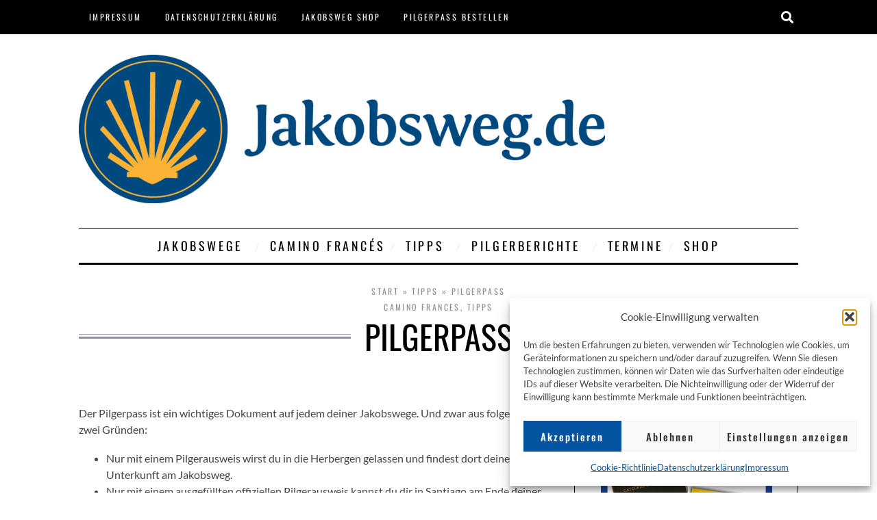

--- FILE ---
content_type: text/html; charset=UTF-8
request_url: https://www.jakobsweg.de/pilgerpass/
body_size: 22474
content:
<!doctype html>
<html lang="de">
<head>	
	<meta charset="UTF-8">
		<meta name="viewport" content="width=device-width, initial-scale=1">
	<link rel="profile" href="https://gmpg.org/xfn/11">
	<meta name='robots' content='index, follow, max-image-preview:large, max-snippet:-1, max-video-preview:-1' />
	<style>img:is([sizes="auto" i], [sizes^="auto," i]) { contain-intrinsic-size: 3000px 1500px }</style>
	<!-- Google tag (gtag.js) consent mode dataLayer added by Site Kit -->
<script id="google_gtagjs-js-consent-mode-data-layer">
window.dataLayer = window.dataLayer || [];function gtag(){dataLayer.push(arguments);}
gtag('consent', 'default', {"ad_personalization":"denied","ad_storage":"denied","ad_user_data":"denied","analytics_storage":"denied","functionality_storage":"denied","security_storage":"denied","personalization_storage":"denied","region":["AT","BE","BG","CH","CY","CZ","DE","DK","EE","ES","FI","FR","GB","GR","HR","HU","IE","IS","IT","LI","LT","LU","LV","MT","NL","NO","PL","PT","RO","SE","SI","SK"],"wait_for_update":500});
window._googlesitekitConsentCategoryMap = {"statistics":["analytics_storage"],"marketing":["ad_storage","ad_user_data","ad_personalization"],"functional":["functionality_storage","security_storage"],"preferences":["personalization_storage"]};
window._googlesitekitConsents = {"ad_personalization":"denied","ad_storage":"denied","ad_user_data":"denied","analytics_storage":"denied","functionality_storage":"denied","security_storage":"denied","personalization_storage":"denied","region":["AT","BE","BG","CH","CY","CZ","DE","DK","EE","ES","FI","FR","GB","GR","HR","HU","IE","IS","IT","LI","LT","LU","LV","MT","NL","NO","PL","PT","RO","SE","SI","SK"],"wait_for_update":500};
</script>
<!-- End Google tag (gtag.js) consent mode dataLayer added by Site Kit -->

	<!-- This site is optimized with the Yoast SEO Premium plugin v26.3 (Yoast SEO v26.3) - https://yoast.com/wordpress/plugins/seo/ -->
	<title>Den offiziellen (!) Pilgerpass für den Jakobsweg hier kaufen.</title>
	<meta name="description" content="Der Pilgerpass für den Jakobsweg ist das wichtigste Dokument auf dem Jakobsweg. Die Stationen deiner Reise festgehalten mit Stempeln" />
	<link rel="canonical" href="https://www.jakobsweg.de/pilgerpass/" />
	<meta property="og:locale" content="de_DE" />
	<meta property="og:type" content="article" />
	<meta property="og:title" content="Pilgerpass" />
	<meta property="og:description" content="Der Pilgerpass für den Jakobsweg ist das wichtigste Dokument auf dem Jakobsweg. Die Stationen deiner Reise festgehalten mit Stempeln" />
	<meta property="og:url" content="https://www.jakobsweg.de/pilgerpass/" />
	<meta property="og:site_name" content="Jakobsweg.de" />
	<meta property="article:publisher" content="http://www.facebook.com/jakobsweg.de/" />
	<meta property="article:published_time" content="2018-04-16T20:13:03+00:00" />
	<meta property="article:modified_time" content="2024-11-11T15:49:13+00:00" />
	<meta property="og:image" content="https://www.jakobsweg.de/wp-content/uploads/2018/04/IMG_2873.jpg" />
	<meta property="og:image:width" content="800" />
	<meta property="og:image:height" content="399" />
	<meta property="og:image:type" content="image/jpeg" />
	<meta name="author" content="Peter Eich" />
	<meta name="twitter:card" content="summary_large_image" />
	<meta name="twitter:label1" content="Verfasst von" />
	<meta name="twitter:data1" content="Peter Eich" />
	<meta name="twitter:label2" content="Geschätzte Lesezeit" />
	<meta name="twitter:data2" content="8 Minuten" />
	<script type="application/ld+json" class="yoast-schema-graph">{"@context":"https://schema.org","@graph":[{"@type":"Article","@id":"https://www.jakobsweg.de/pilgerpass/#article","isPartOf":{"@id":"https://www.jakobsweg.de/pilgerpass/"},"author":{"name":"Peter Eich","@id":"https://www.jakobsweg.de/#/schema/person/a8fd25884f594f3b975e97f8e483edcd"},"headline":"Pilgerpass","datePublished":"2018-04-16T20:13:03+00:00","dateModified":"2024-11-11T15:49:13+00:00","mainEntityOfPage":{"@id":"https://www.jakobsweg.de/pilgerpass/"},"wordCount":1076,"publisher":{"@id":"https://www.jakobsweg.de/#organization"},"image":{"@id":"https://www.jakobsweg.de/pilgerpass/#primaryimage"},"thumbnailUrl":"https://www.jakobsweg.de/wp-content/uploads/2018/04/IMG_2873.jpg","keywords":["pilgerpass"],"articleSection":["Camino Frances","Tipps"],"inLanguage":"de"},{"@type":"WebPage","@id":"https://www.jakobsweg.de/pilgerpass/","url":"https://www.jakobsweg.de/pilgerpass/","name":"Den offiziellen (!) Pilgerpass für den Jakobsweg hier kaufen.","isPartOf":{"@id":"https://www.jakobsweg.de/#website"},"primaryImageOfPage":{"@id":"https://www.jakobsweg.de/pilgerpass/#primaryimage"},"image":{"@id":"https://www.jakobsweg.de/pilgerpass/#primaryimage"},"thumbnailUrl":"https://www.jakobsweg.de/wp-content/uploads/2018/04/IMG_2873.jpg","datePublished":"2018-04-16T20:13:03+00:00","dateModified":"2024-11-11T15:49:13+00:00","description":"Der Pilgerpass für den Jakobsweg ist das wichtigste Dokument auf dem Jakobsweg. Die Stationen deiner Reise festgehalten mit Stempeln","breadcrumb":{"@id":"https://www.jakobsweg.de/pilgerpass/#breadcrumb"},"inLanguage":"de","potentialAction":[{"@type":"ReadAction","target":["https://www.jakobsweg.de/pilgerpass/"]}]},{"@type":"ImageObject","inLanguage":"de","@id":"https://www.jakobsweg.de/pilgerpass/#primaryimage","url":"https://www.jakobsweg.de/wp-content/uploads/2018/04/IMG_2873.jpg","contentUrl":"https://www.jakobsweg.de/wp-content/uploads/2018/04/IMG_2873.jpg","width":800,"height":399},{"@type":"BreadcrumbList","@id":"https://www.jakobsweg.de/pilgerpass/#breadcrumb","itemListElement":[{"@type":"ListItem","position":1,"name":"Start","item":"https://www.jakobsweg.de/"},{"@type":"ListItem","position":2,"name":"Tipps","item":"https://www.jakobsweg.de/category/tipps/"},{"@type":"ListItem","position":3,"name":"Pilgerpass"}]},{"@type":"WebSite","@id":"https://www.jakobsweg.de/#website","url":"https://www.jakobsweg.de/","name":"Jakobsweg.de","description":"","publisher":{"@id":"https://www.jakobsweg.de/#organization"},"potentialAction":[{"@type":"SearchAction","target":{"@type":"EntryPoint","urlTemplate":"https://www.jakobsweg.de/?s={search_term_string}"},"query-input":{"@type":"PropertyValueSpecification","valueRequired":true,"valueName":"search_term_string"}}],"inLanguage":"de"},{"@type":"Organization","@id":"https://www.jakobsweg.de/#organization","name":"Jakobsweg","url":"https://www.jakobsweg.de/","logo":{"@type":"ImageObject","inLanguage":"de","@id":"https://www.jakobsweg.de/#/schema/logo/image/","url":"https://www.jakobsweg.de/wp-content/uploads/2018/03/jakobsmuschel_farbig_klein.jpg","contentUrl":"https://www.jakobsweg.de/wp-content/uploads/2018/03/jakobsmuschel_farbig_klein.jpg","width":"298","height":"291","caption":"Jakobsweg"},"image":{"@id":"https://www.jakobsweg.de/#/schema/logo/image/"},"sameAs":["http://www.facebook.com/jakobsweg.de/","http://www.instagram.com/jakobsweg.de/","http://www.youtube.com/channel/UCScC7TuBpGnTt4s6fIloqmA"]},{"@type":"Person","@id":"https://www.jakobsweg.de/#/schema/person/a8fd25884f594f3b975e97f8e483edcd","name":"Peter Eich","description":"Hallo, ich bin Peter Eich, und ich betreibe diese Seite als ein Hobby-Projekt. Wer mehr über mich erfahren will kann einen Blick auf meinen privaten Blog werfen: www.bodenseepeter.de","sameAs":["http://www.bodenseepeter.de"]}]}</script>
	<!-- / Yoast SEO Premium plugin. -->


<link rel='dns-prefetch' href='//www.googletagmanager.com' />
<link rel="alternate" type="application/rss+xml" title="Jakobsweg.de &raquo; Feed" href="https://www.jakobsweg.de/feed/" />
<link rel="alternate" type="application/rss+xml" title="Jakobsweg.de &raquo; Kommentar-Feed" href="https://www.jakobsweg.de/comments/feed/" />
<link rel="alternate" type="text/calendar" title="Jakobsweg.de &raquo; iCal Feed" href="https://www.jakobsweg.de/termine/?ical=1" />
<script>
window._wpemojiSettings = {"baseUrl":"https:\/\/s.w.org\/images\/core\/emoji\/16.0.1\/72x72\/","ext":".png","svgUrl":"https:\/\/s.w.org\/images\/core\/emoji\/16.0.1\/svg\/","svgExt":".svg","source":{"concatemoji":"https:\/\/www.jakobsweg.de\/wp-includes\/js\/wp-emoji-release.min.js?ver=171a94c16bbcd65005b005571e2231db"}};
/*! This file is auto-generated */
!function(s,n){var o,i,e;function c(e){try{var t={supportTests:e,timestamp:(new Date).valueOf()};sessionStorage.setItem(o,JSON.stringify(t))}catch(e){}}function p(e,t,n){e.clearRect(0,0,e.canvas.width,e.canvas.height),e.fillText(t,0,0);var t=new Uint32Array(e.getImageData(0,0,e.canvas.width,e.canvas.height).data),a=(e.clearRect(0,0,e.canvas.width,e.canvas.height),e.fillText(n,0,0),new Uint32Array(e.getImageData(0,0,e.canvas.width,e.canvas.height).data));return t.every(function(e,t){return e===a[t]})}function u(e,t){e.clearRect(0,0,e.canvas.width,e.canvas.height),e.fillText(t,0,0);for(var n=e.getImageData(16,16,1,1),a=0;a<n.data.length;a++)if(0!==n.data[a])return!1;return!0}function f(e,t,n,a){switch(t){case"flag":return n(e,"\ud83c\udff3\ufe0f\u200d\u26a7\ufe0f","\ud83c\udff3\ufe0f\u200b\u26a7\ufe0f")?!1:!n(e,"\ud83c\udde8\ud83c\uddf6","\ud83c\udde8\u200b\ud83c\uddf6")&&!n(e,"\ud83c\udff4\udb40\udc67\udb40\udc62\udb40\udc65\udb40\udc6e\udb40\udc67\udb40\udc7f","\ud83c\udff4\u200b\udb40\udc67\u200b\udb40\udc62\u200b\udb40\udc65\u200b\udb40\udc6e\u200b\udb40\udc67\u200b\udb40\udc7f");case"emoji":return!a(e,"\ud83e\udedf")}return!1}function g(e,t,n,a){var r="undefined"!=typeof WorkerGlobalScope&&self instanceof WorkerGlobalScope?new OffscreenCanvas(300,150):s.createElement("canvas"),o=r.getContext("2d",{willReadFrequently:!0}),i=(o.textBaseline="top",o.font="600 32px Arial",{});return e.forEach(function(e){i[e]=t(o,e,n,a)}),i}function t(e){var t=s.createElement("script");t.src=e,t.defer=!0,s.head.appendChild(t)}"undefined"!=typeof Promise&&(o="wpEmojiSettingsSupports",i=["flag","emoji"],n.supports={everything:!0,everythingExceptFlag:!0},e=new Promise(function(e){s.addEventListener("DOMContentLoaded",e,{once:!0})}),new Promise(function(t){var n=function(){try{var e=JSON.parse(sessionStorage.getItem(o));if("object"==typeof e&&"number"==typeof e.timestamp&&(new Date).valueOf()<e.timestamp+604800&&"object"==typeof e.supportTests)return e.supportTests}catch(e){}return null}();if(!n){if("undefined"!=typeof Worker&&"undefined"!=typeof OffscreenCanvas&&"undefined"!=typeof URL&&URL.createObjectURL&&"undefined"!=typeof Blob)try{var e="postMessage("+g.toString()+"("+[JSON.stringify(i),f.toString(),p.toString(),u.toString()].join(",")+"));",a=new Blob([e],{type:"text/javascript"}),r=new Worker(URL.createObjectURL(a),{name:"wpTestEmojiSupports"});return void(r.onmessage=function(e){c(n=e.data),r.terminate(),t(n)})}catch(e){}c(n=g(i,f,p,u))}t(n)}).then(function(e){for(var t in e)n.supports[t]=e[t],n.supports.everything=n.supports.everything&&n.supports[t],"flag"!==t&&(n.supports.everythingExceptFlag=n.supports.everythingExceptFlag&&n.supports[t]);n.supports.everythingExceptFlag=n.supports.everythingExceptFlag&&!n.supports.flag,n.DOMReady=!1,n.readyCallback=function(){n.DOMReady=!0}}).then(function(){return e}).then(function(){var e;n.supports.everything||(n.readyCallback(),(e=n.source||{}).concatemoji?t(e.concatemoji):e.wpemoji&&e.twemoji&&(t(e.twemoji),t(e.wpemoji)))}))}((window,document),window._wpemojiSettings);
</script>
<link rel='stylesheet' id='tribe-events-pro-mini-calendar-block-styles-css' href='https://www.jakobsweg.de/wp-content/plugins/events-calendar-pro/build/css/tribe-events-pro-mini-calendar-block.css?ver=7.7.10' media='all' />
<style id='wp-emoji-styles-inline-css'>

	img.wp-smiley, img.emoji {
		display: inline !important;
		border: none !important;
		box-shadow: none !important;
		height: 1em !important;
		width: 1em !important;
		margin: 0 0.07em !important;
		vertical-align: -0.1em !important;
		background: none !important;
		padding: 0 !important;
	}
</style>
<link rel='stylesheet' id='sc-frontend-style-css' href='https://www.jakobsweg.de/wp-content/plugins/shortcodes-indep/css/frontend-style.css?ver=171a94c16bbcd65005b005571e2231db' media='all' />
<link rel='stylesheet' id='toc-screen-css' href='https://www.jakobsweg.de/wp-content/plugins/table-of-contents-plus/screen.min.css?ver=2411.1' media='all' />
<link rel='stylesheet' id='tribe-events-v2-single-skeleton-css' href='https://www.jakobsweg.de/wp-content/plugins/the-events-calendar/build/css/tribe-events-single-skeleton.css?ver=6.15.11' media='all' />
<link rel='stylesheet' id='tribe-events-v2-single-skeleton-full-css' href='https://www.jakobsweg.de/wp-content/plugins/the-events-calendar/build/css/tribe-events-single-full.css?ver=6.15.11' media='all' />
<link rel='stylesheet' id='tec-events-elementor-widgets-base-styles-css' href='https://www.jakobsweg.de/wp-content/plugins/the-events-calendar/build/css/integrations/plugins/elementor/widgets/widget-base.css?ver=6.15.11' media='all' />
<link rel='stylesheet' id='cmplz-general-css' href='https://www.jakobsweg.de/wp-content/plugins/complianz-gdpr/assets/css/cookieblocker.min.css?ver=1762360022' media='all' />
<link rel='stylesheet' id='extendify-utility-styles-css' href='https://www.jakobsweg.de/wp-content/plugins/extendify/public/build/utility-minimum.css?ver=171a94c16bbcd65005b005571e2231db' media='all' />
<link rel='stylesheet' id='hello-elementor-css' href='https://www.jakobsweg.de/wp-content/themes/hello-elementor/assets/css/reset.css?ver=3.4.5' media='all' />
<link rel='stylesheet' id='hello-elementor-theme-style-css' href='https://www.jakobsweg.de/wp-content/themes/hello-elementor/assets/css/theme.css?ver=3.4.5' media='all' />
<link rel='stylesheet' id='hello-elementor-header-footer-css' href='https://www.jakobsweg.de/wp-content/themes/hello-elementor/assets/css/header-footer.css?ver=3.4.5' media='all' />
<link rel='stylesheet' id='elementor-frontend-css' href='https://www.jakobsweg.de/wp-content/uploads/elementor/css/custom-frontend.min.css?ver=1769299569' media='all' />
<link rel='stylesheet' id='elementor-post-16732-css' href='https://www.jakobsweg.de/wp-content/uploads/elementor/css/post-16732.css?ver=1769299569' media='all' />
<link rel='stylesheet' id='widget-nav-menu-css' href='https://www.jakobsweg.de/wp-content/uploads/elementor/css/custom-pro-widget-nav-menu.min.css?ver=1769299569' media='all' />
<link rel='stylesheet' id='widget-search-form-css' href='https://www.jakobsweg.de/wp-content/plugins/elementor-pro/assets/css/widget-search-form.min.css?ver=3.32.3' media='all' />
<link rel='stylesheet' id='elementor-icons-shared-0-css' href='https://www.jakobsweg.de/wp-content/plugins/elementor/assets/lib/font-awesome/css/fontawesome.min.css?ver=5.15.3' media='all' />
<link rel='stylesheet' id='elementor-icons-fa-solid-css' href='https://www.jakobsweg.de/wp-content/plugins/elementor/assets/lib/font-awesome/css/solid.min.css?ver=5.15.3' media='all' />
<link rel='stylesheet' id='widget-image-css' href='https://www.jakobsweg.de/wp-content/plugins/elementor/assets/css/widget-image.min.css?ver=3.32.5' media='all' />
<link rel='stylesheet' id='widget-heading-css' href='https://www.jakobsweg.de/wp-content/plugins/elementor/assets/css/widget-heading.min.css?ver=3.32.5' media='all' />
<link rel='stylesheet' id='widget-breadcrumbs-css' href='https://www.jakobsweg.de/wp-content/plugins/elementor-pro/assets/css/widget-breadcrumbs.min.css?ver=3.32.3' media='all' />
<link rel='stylesheet' id='widget-post-info-css' href='https://www.jakobsweg.de/wp-content/plugins/elementor-pro/assets/css/widget-post-info.min.css?ver=3.32.3' media='all' />
<link rel='stylesheet' id='widget-icon-list-css' href='https://www.jakobsweg.de/wp-content/uploads/elementor/css/custom-widget-icon-list.min.css?ver=1769299569' media='all' />
<link rel='stylesheet' id='elementor-icons-fa-regular-css' href='https://www.jakobsweg.de/wp-content/plugins/elementor/assets/lib/font-awesome/css/regular.min.css?ver=5.15.3' media='all' />
<link rel='stylesheet' id='widget-loop-common-css' href='https://www.jakobsweg.de/wp-content/plugins/elementor-pro/assets/css/widget-loop-common.min.css?ver=3.32.3' media='all' />
<link rel='stylesheet' id='widget-loop-grid-css' href='https://www.jakobsweg.de/wp-content/uploads/elementor/css/custom-pro-widget-loop-grid.min.css?ver=1769299569' media='all' />
<link rel='stylesheet' id='elementor-icons-css' href='https://www.jakobsweg.de/wp-content/plugins/elementor/assets/lib/eicons/css/elementor-icons.min.css?ver=5.44.0' media='all' />
<link rel='stylesheet' id='elementor-post-16777-css' href='https://www.jakobsweg.de/wp-content/uploads/elementor/css/post-16777.css?ver=1769299570' media='all' />
<link rel='stylesheet' id='elementor-post-16773-css' href='https://www.jakobsweg.de/wp-content/uploads/elementor/css/post-16773.css?ver=1769299570' media='all' />
<link rel='stylesheet' id='elementor-post-16751-css' href='https://www.jakobsweg.de/wp-content/uploads/elementor/css/post-16751.css?ver=1769299570' media='all' />
<link rel='stylesheet' id='tec-variables-skeleton-css' href='https://www.jakobsweg.de/wp-content/plugins/the-events-calendar/common/build/css/variables-skeleton.css?ver=6.9.10' media='all' />
<link rel='stylesheet' id='tec-variables-full-css' href='https://www.jakobsweg.de/wp-content/plugins/the-events-calendar/common/build/css/variables-full.css?ver=6.9.10' media='all' />
<link rel='stylesheet' id='tribe-events-v2-virtual-single-block-css' href='https://www.jakobsweg.de/wp-content/plugins/events-calendar-pro/build/css/events-virtual-single-block.css?ver=7.7.10' media='all' />
<link rel='stylesheet' id='tablepress-default-css' href='https://www.jakobsweg.de/wp-content/plugins/tablepress/css/build/default.css?ver=3.2.5' media='all' />
<link rel='stylesheet' id='jquery-lazyloadxt-spinner-css-css' href='//www.jakobsweg.de/wp-content/plugins/a3-lazy-load/assets/css/jquery.lazyloadxt.spinner.css?ver=171a94c16bbcd65005b005571e2231db' media='all' />
<link rel='stylesheet' id='a3a3_lazy_load-css' href='//www.jakobsweg.de/wp-content/uploads/sass/a3_lazy_load.min.css?ver=1628113601' media='all' />
<link rel='stylesheet' id='jw-css' href='https://www.jakobsweg.de/wp-content/themes/hello-jakobsweg/style.css?ver=1675895914' media='all' />
<link rel='stylesheet' id='jw-fonts-css' href='https://www.jakobsweg.de/wp-content/themes/hello-jakobsweg/jw_fonts.css?ver=171a94c16bbcd65005b005571e2231db' media='all' />
<script src="https://www.jakobsweg.de/wp-includes/js/jquery/jquery.min.js?ver=3.7.1" id="jquery-core-js"></script>
<script src="https://www.jakobsweg.de/wp-includes/js/jquery/jquery-migrate.min.js?ver=3.4.1" id="jquery-migrate-js"></script>

<!-- Google Tag (gtac.js) durch Site-Kit hinzugefügt -->
<!-- Von Site Kit hinzugefügtes Google-Analytics-Snippet -->
<script src="https://www.googletagmanager.com/gtag/js?id=GT-WK5C9WF" id="google_gtagjs-js" async></script>
<script id="google_gtagjs-js-after">
window.dataLayer = window.dataLayer || [];function gtag(){dataLayer.push(arguments);}
gtag("set","linker",{"domains":["www.jakobsweg.de"]});
gtag("js", new Date());
gtag("set", "developer_id.dZTNiMT", true);
gtag("config", "GT-WK5C9WF");
</script>
<link rel="https://api.w.org/" href="https://www.jakobsweg.de/wp-json/" /><link rel="alternate" title="JSON" type="application/json" href="https://www.jakobsweg.de/wp-json/wp/v2/posts/13175" /><link rel="EditURI" type="application/rsd+xml" title="RSD" href="https://www.jakobsweg.de/xmlrpc.php?rsd" />

<link rel='shortlink' href='https://www.jakobsweg.de/?p=13175' />
<link rel="alternate" title="oEmbed (JSON)" type="application/json+oembed" href="https://www.jakobsweg.de/wp-json/oembed/1.0/embed?url=https%3A%2F%2Fwww.jakobsweg.de%2Fpilgerpass%2F" />
<link rel="alternate" title="oEmbed (XML)" type="text/xml+oembed" href="https://www.jakobsweg.de/wp-json/oembed/1.0/embed?url=https%3A%2F%2Fwww.jakobsweg.de%2Fpilgerpass%2F&#038;format=xml" />
<meta name="generator" content="Redux 4.5.8" /><meta name="cdp-version" content="1.5.0" /><meta name="generator" content="Site Kit by Google 1.165.0" /><meta name="tec-api-version" content="v1"><meta name="tec-api-origin" content="https://www.jakobsweg.de"><link rel="alternate" href="https://www.jakobsweg.de/wp-json/tribe/events/v1/" />			<style>.cmplz-hidden {
					display: none !important;
				}</style><meta name="generator" content="Elementor 3.32.5; features: additional_custom_breakpoints; settings: css_print_method-external, google_font-enabled, font_display-swap">
			<style>
				.e-con.e-parent:nth-of-type(n+4):not(.e-lazyloaded):not(.e-no-lazyload),
				.e-con.e-parent:nth-of-type(n+4):not(.e-lazyloaded):not(.e-no-lazyload) * {
					background-image: none !important;
				}
				@media screen and (max-height: 1024px) {
					.e-con.e-parent:nth-of-type(n+3):not(.e-lazyloaded):not(.e-no-lazyload),
					.e-con.e-parent:nth-of-type(n+3):not(.e-lazyloaded):not(.e-no-lazyload) * {
						background-image: none !important;
					}
				}
				@media screen and (max-height: 640px) {
					.e-con.e-parent:nth-of-type(n+2):not(.e-lazyloaded):not(.e-no-lazyload),
					.e-con.e-parent:nth-of-type(n+2):not(.e-lazyloaded):not(.e-no-lazyload) * {
						background-image: none !important;
					}
				}
			</style>
			<link rel="icon" href="https://www.jakobsweg.de/wp-content/uploads/2022/12/cropped-favicon-32x32.png" sizes="32x32" />
<link rel="icon" href="https://www.jakobsweg.de/wp-content/uploads/2022/12/cropped-favicon-192x192.png" sizes="192x192" />
<link rel="apple-touch-icon" href="https://www.jakobsweg.de/wp-content/uploads/2022/12/cropped-favicon-180x180.png" />
<meta name="msapplication-TileImage" content="https://www.jakobsweg.de/wp-content/uploads/2022/12/cropped-favicon-270x270.png" />
</head>
<body data-cmplz=1 class="wp-singular post-template-default single single-post postid-13175 single-format-standard wp-custom-logo wp-embed-responsive wp-theme-hello-elementor wp-child-theme-hello-jakobsweg tribe-no-js hello-elementor-default elementor-default elementor-kit-16732 elementor-page-16751 tribe-theme-hello-elementor">


<a class="skip-link screen-reader-text" href="#content">
	Zum Inhalt springen</a>

		<header data-elementor-type="header" data-elementor-id="16777" class="elementor elementor-16777 elementor-location-header" data-elementor-post-type="elementor_library">
					<section class="elementor-section elementor-top-section elementor-element elementor-element-438211f elementor-section-content-middle elementor-section-boxed elementor-section-height-default elementor-section-height-default" data-id="438211f" data-element_type="section" id="top" data-settings="{&quot;background_background&quot;:&quot;classic&quot;}">
						<div class="elementor-container elementor-column-gap-no">
					<div class="elementor-column elementor-col-100 elementor-top-column elementor-element elementor-element-1884615d" data-id="1884615d" data-element_type="column">
			<div class="elementor-widget-wrap elementor-element-populated">
						<div class="elementor-element elementor-element-266d3e90 elementor-widget-tablet__width-auto elementor-hidden-desktop elementor-nav-menu__text-align-aside elementor-nav-menu--toggle elementor-nav-menu--burger elementor-widget elementor-widget-nav-menu" data-id="266d3e90" data-element_type="widget" data-settings="{&quot;layout&quot;:&quot;dropdown&quot;,&quot;submenu_icon&quot;:{&quot;value&quot;:&quot;&lt;i class=\&quot;fas fa-plus\&quot; aria-hidden=\&quot;true\&quot;&gt;&lt;\/i&gt;&quot;,&quot;library&quot;:&quot;fa-solid&quot;},&quot;toggle&quot;:&quot;burger&quot;}" data-widget_type="nav-menu.default">
				<div class="elementor-widget-container">
							<div class="elementor-menu-toggle" role="button" tabindex="0" aria-label="Menü Umschalter" aria-expanded="false">
			<i aria-hidden="true" role="presentation" class="elementor-menu-toggle__icon--open eicon-menu-bar"></i><i aria-hidden="true" role="presentation" class="elementor-menu-toggle__icon--close eicon-close"></i>		</div>
					<nav class="elementor-nav-menu--dropdown elementor-nav-menu__container" aria-hidden="true">
				<ul id="menu-2-266d3e90" class="elementor-nav-menu"><li class="menu-item menu-item-type-custom menu-item-object-custom menu-item-home menu-item-16697"><a href="https://www.jakobsweg.de/" class="elementor-item" tabindex="-1">Start</a></li>
<li class="menu-item menu-item-type-post_type menu-item-object-post menu-item-has-children menu-item-16698"><a href="https://www.jakobsweg.de/vergleich-der-jakobswege/" class="elementor-item" tabindex="-1">Die Jakobswege</a>
<ul class="sub-menu elementor-nav-menu--dropdown">
	<li class="menu-item menu-item-type-post_type menu-item-object-post menu-item-has-children menu-item-16699"><a href="https://www.jakobsweg.de/deutschland/" class="elementor-sub-item" tabindex="-1">Jakobswege Deutschland</a>
	<ul class="sub-menu elementor-nav-menu--dropdown">
		<li class="menu-item menu-item-type-post_type menu-item-object-page menu-item-16700"><a href="https://www.jakobsweg.de/baltisch-mitteldeutsche-jakobsweg-in-deutschland/" class="elementor-sub-item" tabindex="-1">Baltisch-Mitteldeutsche Jakobsweg in Deutschland</a></li>
		<li class="menu-item menu-item-type-post_type menu-item-object-page menu-item-16701"><a href="https://www.jakobsweg.de/via-baltica/" class="elementor-sub-item" tabindex="-1">Via Baltica</a></li>
		<li class="menu-item menu-item-type-post_type menu-item-object-page menu-item-16702"><a href="https://www.jakobsweg.de/via-coloniensis/" class="elementor-sub-item" tabindex="-1">Via Coloniensis</a></li>
		<li class="menu-item menu-item-type-post_type menu-item-object-page menu-item-16703"><a href="https://www.jakobsweg.de/via-scandinavica/" class="elementor-sub-item" tabindex="-1">Via Scandinavica</a></li>
		<li class="menu-item menu-item-type-post_type menu-item-object-page menu-item-16704"><a href="https://www.jakobsweg.de/via-jutlandica/" class="elementor-sub-item" tabindex="-1">Via Jutlandica</a></li>
		<li class="menu-item menu-item-type-post_type menu-item-object-page menu-item-16705"><a href="https://www.jakobsweg.de/pfaelzer-jakobsweg-suedroute/" class="elementor-sub-item" tabindex="-1">Pfälzer Jakobsweg – Südroute</a></li>
		<li class="menu-item menu-item-type-post_type menu-item-object-page menu-item-16706"><a href="https://www.jakobsweg.de/pfaelzer-jakobsweg-nordroute/" class="elementor-sub-item" tabindex="-1">Pfälzer Jakobsweg – Nordroute</a></li>
		<li class="menu-item menu-item-type-post_type menu-item-object-page menu-item-16707"><a href="https://www.jakobsweg.de/augsburger-jakobsweg/" class="elementor-sub-item" tabindex="-1">Augsburger Jakobsweg</a></li>
		<li class="menu-item menu-item-type-post_type menu-item-object-page menu-item-16708"><a href="https://www.jakobsweg.de/brandenburger-weg/" class="elementor-sub-item" tabindex="-1">Brandenburger Jakobweg</a></li>
		<li class="menu-item menu-item-type-post_type menu-item-object-page menu-item-16709"><a href="https://www.jakobsweg.de/jakobsweg-sachsen-anhalt/" class="elementor-sub-item" tabindex="-1">Jakobsweg Sachsen-Anhalt</a></li>
		<li class="menu-item menu-item-type-post_type menu-item-object-page menu-item-16710"><a href="https://www.jakobsweg.de/westfalen-2/" class="elementor-sub-item" tabindex="-1">Westfalen</a></li>
		<li class="menu-item menu-item-type-post_type menu-item-object-page menu-item-16711"><a href="https://www.jakobsweg.de/elisabethpfad/" class="elementor-sub-item" tabindex="-1">Elisabethpfad</a></li>
		<li class="menu-item menu-item-type-post_type menu-item-object-page menu-item-16712"><a href="https://www.jakobsweg.de/saechsischer-jakobsweg/" class="elementor-sub-item" tabindex="-1">Sächsischer Jakobsweg</a></li>
		<li class="menu-item menu-item-type-post_type menu-item-object-page menu-item-16713"><a href="https://www.jakobsweg.de/zittauer-jakobsweg/" class="elementor-sub-item" tabindex="-1">Zittauer Jakobsweg</a></li>
	</ul>
</li>
	<li class="menu-item menu-item-type-post_type menu-item-object-post menu-item-16714"><a href="https://www.jakobsweg.de/caminho-portugues/" class="elementor-sub-item" tabindex="-1">Caminho Portugues an der Küste</a></li>
	<li class="menu-item menu-item-type-post_type menu-item-object-post menu-item-16715"><a href="https://www.jakobsweg.de/kuestenweg/" class="elementor-sub-item" tabindex="-1">Camino del Norte</a></li>
	<li class="menu-item menu-item-type-post_type menu-item-object-post menu-item-16716"><a href="https://www.jakobsweg.de/caminoprimitivo/" class="elementor-sub-item" tabindex="-1">Camino Primitivo</a></li>
	<li class="menu-item menu-item-type-post_type menu-item-object-post menu-item-16717"><a href="https://www.jakobsweg.de/via-de-la-plata-2/" class="elementor-sub-item" tabindex="-1">Via de la Plata</a></li>
</ul>
</li>
<li class="menu-item menu-item-type-post_type menu-item-object-page menu-item-16718"><a href="https://www.jakobsweg.de/caminofrances/" class="elementor-item" tabindex="-1">Camino Francés</a></li>
<li class="menu-item menu-item-type-taxonomy menu-item-object-category current-post-ancestor current-menu-parent current-post-parent menu-item-has-children menu-item-16719"><a href="https://www.jakobsweg.de/category/tipps/" class="elementor-item" tabindex="-1">Tipps</a>
<ul class="sub-menu elementor-nav-menu--dropdown">
	<li class="menu-item menu-item-type-post_type menu-item-object-post menu-item-16720"><a href="https://www.jakobsweg.de/gedichte/" class="elementor-sub-item" tabindex="-1">Gedichte</a></li>
	<li class="menu-item menu-item-type-post_type menu-item-object-post menu-item-16721"><a href="https://www.jakobsweg.de/detox/" class="elementor-sub-item" tabindex="-1">Weniger Smartphone auf dem Jakobsweg</a></li>
	<li class="menu-item menu-item-type-post_type menu-item-object-post menu-item-16722"><a href="https://www.jakobsweg.de/10-gebote/" class="elementor-sub-item" tabindex="-1">Die 10 Gebote vom Jakobsweg</a></li>
</ul>
</li>
<li class="menu-item menu-item-type-taxonomy menu-item-object-category menu-item-has-children menu-item-16723"><a href="https://www.jakobsweg.de/category/pilgerberichte/" class="elementor-item" tabindex="-1">Pilgerberichte</a>
<ul class="sub-menu elementor-nav-menu--dropdown">
	<li class="menu-item menu-item-type-post_type menu-item-object-post menu-item-16724"><a href="https://www.jakobsweg.de/camino-ninja/" class="elementor-sub-item" tabindex="-1">Camino Ninja</a></li>
	<li class="menu-item menu-item-type-post_type menu-item-object-post menu-item-16725"><a href="https://www.jakobsweg.de/kanarischer-jakobsweg/" class="elementor-sub-item" tabindex="-1">Kanarischer Jakobsweg auf Gran Canaria</a></li>
	<li class="menu-item menu-item-type-post_type menu-item-object-post menu-item-16726"><a href="https://www.jakobsweg.de/mein-gottesbeweis/" class="elementor-sub-item" tabindex="-1">Mein Gottesbeweis auf dem Jakobsweg</a></li>
</ul>
</li>
<li class="menu-item menu-item-type-custom menu-item-object-custom menu-item-16727"><a href="https://shop.jakobsweg.de/?utm_source=intern&#038;utm_medium=menue&#038;utm_campaign=shopteaser" class="elementor-item" tabindex="-1">Jakobsweg-Shop</a></li>
<li class="menu-item menu-item-type-post_type menu-item-object-page menu-item-16728"><a href="https://www.jakobsweg.de/impressum/" class="elementor-item" tabindex="-1">Impressum</a></li>
<li class="menu-item menu-item-type-post_type menu-item-object-page menu-item-privacy-policy menu-item-16729"><a rel="privacy-policy" href="https://www.jakobsweg.de/datenschutz/" class="elementor-item" tabindex="-1">Datenschutzerklärung</a></li>
<li class="menu-item menu-item-type-custom menu-item-object-custom menu-item-16730"><a href="https://shop.jakobsweg.de/produkt/pilgerpass?utm_source=intern&#038;utm_medium=banner&#038;utm_campaign=shopteaser_pilgerpass_direktlink" class="elementor-item" tabindex="-1">Pilgerpass bestellen</a></li>
<li class="menu-item menu-item-type-post_type menu-item-object-post menu-item-16731"><a href="https://www.jakobsweg.de/coronavirus/" class="elementor-item" tabindex="-1">Aktuelles zu Corona</a></li>
</ul>			</nav>
						</div>
				</div>
				<div class="elementor-element elementor-element-8c68833 elementor-widget__width-auto elementor-hidden-tablet elementor-hidden-mobile elementor-nav-menu--dropdown-tablet elementor-nav-menu__text-align-aside elementor-nav-menu--toggle elementor-nav-menu--burger elementor-widget elementor-widget-nav-menu" data-id="8c68833" data-element_type="widget" data-settings="{&quot;layout&quot;:&quot;horizontal&quot;,&quot;submenu_icon&quot;:{&quot;value&quot;:&quot;&lt;i class=\&quot;fas fa-caret-down\&quot; aria-hidden=\&quot;true\&quot;&gt;&lt;\/i&gt;&quot;,&quot;library&quot;:&quot;fa-solid&quot;},&quot;toggle&quot;:&quot;burger&quot;}" data-widget_type="nav-menu.default">
				<div class="elementor-widget-container">
								<nav aria-label="Menü" class="elementor-nav-menu--main elementor-nav-menu__container elementor-nav-menu--layout-horizontal e--pointer-none">
				<ul id="menu-1-8c68833" class="elementor-nav-menu"><li class="menu-item menu-item-type-post_type menu-item-object-page menu-item-11316"><a href="https://www.jakobsweg.de/impressum/" class="elementor-item">Impressum</a></li>
<li class="menu-item menu-item-type-post_type menu-item-object-page menu-item-privacy-policy menu-item-13310"><a rel="privacy-policy" href="https://www.jakobsweg.de/datenschutz/" class="elementor-item">Datenschutzerklärung</a></li>
<li class="menu-item menu-item-type-custom menu-item-object-custom menu-item-15185"><a href="https://shop.jakobsweg.de/?utm_source=intern&#038;utm_medium=menue_sekundaer&#038;utm_campaign=shopteaser" class="elementor-item">Jakobsweg Shop</a></li>
<li class="menu-item menu-item-type-custom menu-item-object-custom menu-item-15469"><a href="https://shop.jakobsweg.de/produkt/pilgerpass?utm_source=intern&#038;utm_medium=banner&#038;utm_campaign=shopteaser_pilgerpass_direktlink" class="elementor-item">Pilgerpass bestellen</a></li>
</ul>			</nav>
					<div class="elementor-menu-toggle" role="button" tabindex="0" aria-label="Menü Umschalter" aria-expanded="false">
			<i aria-hidden="true" role="presentation" class="elementor-menu-toggle__icon--open eicon-menu-bar"></i><i aria-hidden="true" role="presentation" class="elementor-menu-toggle__icon--close eicon-close"></i>		</div>
					<nav class="elementor-nav-menu--dropdown elementor-nav-menu__container" aria-hidden="true">
				<ul id="menu-2-8c68833" class="elementor-nav-menu"><li class="menu-item menu-item-type-post_type menu-item-object-page menu-item-11316"><a href="https://www.jakobsweg.de/impressum/" class="elementor-item" tabindex="-1">Impressum</a></li>
<li class="menu-item menu-item-type-post_type menu-item-object-page menu-item-privacy-policy menu-item-13310"><a rel="privacy-policy" href="https://www.jakobsweg.de/datenschutz/" class="elementor-item" tabindex="-1">Datenschutzerklärung</a></li>
<li class="menu-item menu-item-type-custom menu-item-object-custom menu-item-15185"><a href="https://shop.jakobsweg.de/?utm_source=intern&#038;utm_medium=menue_sekundaer&#038;utm_campaign=shopteaser" class="elementor-item" tabindex="-1">Jakobsweg Shop</a></li>
<li class="menu-item menu-item-type-custom menu-item-object-custom menu-item-15469"><a href="https://shop.jakobsweg.de/produkt/pilgerpass?utm_source=intern&#038;utm_medium=banner&#038;utm_campaign=shopteaser_pilgerpass_direktlink" class="elementor-item" tabindex="-1">Pilgerpass bestellen</a></li>
</ul>			</nav>
						</div>
				</div>
				<div class="elementor-element elementor-element-15a1f64d elementor-search-form--skin-full_screen elementor-widget__width-auto elementor-widget elementor-widget-search-form" data-id="15a1f64d" data-element_type="widget" data-settings="{&quot;skin&quot;:&quot;full_screen&quot;}" data-widget_type="search-form.default">
				<div class="elementor-widget-container">
							<search role="search">
			<form class="elementor-search-form" action="https://www.jakobsweg.de" method="get">
												<div class="elementor-search-form__toggle" role="button" tabindex="0" aria-label="Suche">
					<i aria-hidden="true" class="fas fa-search"></i>				</div>
								<div class="elementor-search-form__container">
					<label class="elementor-screen-only" for="elementor-search-form-15a1f64d">Suche</label>

					
					<input id="elementor-search-form-15a1f64d" placeholder="Suche..." class="elementor-search-form__input" type="search" name="s" value="">
					
					
										<div class="dialog-lightbox-close-button dialog-close-button" role="button" tabindex="0" aria-label="Schließe dieses Suchfeld.">
						<i aria-hidden="true" class="eicon-close"></i>					</div>
									</div>
			</form>
		</search>
						</div>
				</div>
					</div>
		</div>
					</div>
		</section>
				<section class="elementor-section elementor-top-section elementor-element elementor-element-70342ecf elementor-section-boxed elementor-section-height-default elementor-section-height-default" data-id="70342ecf" data-element_type="section">
						<div class="elementor-container elementor-column-gap-no">
					<div class="elementor-column elementor-col-100 elementor-top-column elementor-element elementor-element-55366b9a" data-id="55366b9a" data-element_type="column">
			<div class="elementor-widget-wrap elementor-element-populated">
						<div class="elementor-element elementor-element-1763b60c elementor-widget elementor-widget-image" data-id="1763b60c" data-element_type="widget" data-widget_type="image.default">
				<div class="elementor-widget-container">
																<a href="https://www.jakobsweg.de">
							<img loading="lazy" width="768" height="217" src="https://www.jakobsweg.de/wp-content/uploads/2023/01/cropped-Jakobsweg_Logo_quer_webadresse-768x217.png" class="attachment-medium_large size-medium_large wp-image-17731" alt="" srcset="https://www.jakobsweg.de/wp-content/uploads/2023/01/cropped-Jakobsweg_Logo_quer_webadresse-768x217.png 768w, https://www.jakobsweg.de/wp-content/uploads/2023/01/cropped-Jakobsweg_Logo_quer_webadresse-400x113.png 400w, https://www.jakobsweg.de/wp-content/uploads/2023/01/cropped-Jakobsweg_Logo_quer_webadresse.png 1400w" sizes="(max-width: 768px) 100vw, 768px" />								</a>
															</div>
				</div>
					</div>
		</div>
					</div>
		</section>
				<section class="elementor-section elementor-top-section elementor-element elementor-element-36f4b7f9 elementor-hidden-tablet elementor-hidden-mobile elementor-section-boxed elementor-section-height-default elementor-section-height-default" data-id="36f4b7f9" data-element_type="section">
						<div class="elementor-container elementor-column-gap-no">
					<div class="elementor-column elementor-col-100 elementor-top-column elementor-element elementor-element-587cac66" data-id="587cac66" data-element_type="column">
			<div class="elementor-widget-wrap elementor-element-populated">
						<div class="elementor-element elementor-element-7e1250b7 elementor-nav-menu__align-center elementor-nav-menu--dropdown-tablet elementor-nav-menu__text-align-aside elementor-nav-menu--toggle elementor-nav-menu--burger elementor-widget elementor-widget-nav-menu" data-id="7e1250b7" data-element_type="widget" data-settings="{&quot;submenu_icon&quot;:{&quot;value&quot;:&quot;&lt;i class=\&quot;\&quot; aria-hidden=\&quot;true\&quot;&gt;&lt;\/i&gt;&quot;,&quot;library&quot;:&quot;&quot;},&quot;layout&quot;:&quot;horizontal&quot;,&quot;toggle&quot;:&quot;burger&quot;}" data-widget_type="nav-menu.default">
				<div class="elementor-widget-container">
								<nav aria-label="Menü" class="elementor-nav-menu--main elementor-nav-menu__container elementor-nav-menu--layout-horizontal e--pointer-none">
				<ul id="menu-1-7e1250b7" class="elementor-nav-menu"><li class="menu-item menu-item-type-post_type menu-item-object-post menu-item-has-children menu-item-11829"><a href="https://www.jakobsweg.de/vergleich-der-jakobswege/" class="elementor-item">Jakobswege</a>
<ul class="sub-menu elementor-nav-menu--dropdown">
	<li class="menu-item menu-item-type-custom menu-item-object-custom menu-item-has-children menu-item-15561"><a href="https://www.jakobsweg.de/deutschland/" class="elementor-sub-item">Jakobswege Deutschland</a>
	<ul class="sub-menu elementor-nav-menu--dropdown">
		<li class="menu-item menu-item-type-post_type menu-item-object-page menu-item-16156"><a href="https://www.jakobsweg.de/baltisch-mitteldeutsche-jakobsweg-in-deutschland/" class="elementor-sub-item">Baltisch-Mitteldeutsche Jakobsweg in Deutschland</a></li>
		<li class="menu-item menu-item-type-post_type menu-item-object-page menu-item-16159"><a href="https://www.jakobsweg.de/via-baltica/" class="elementor-sub-item">Via Baltica</a></li>
		<li class="menu-item menu-item-type-post_type menu-item-object-page menu-item-16157"><a href="https://www.jakobsweg.de/via-coloniensis/" class="elementor-sub-item">Via Coloniensis</a></li>
		<li class="menu-item menu-item-type-post_type menu-item-object-page menu-item-16158"><a href="https://www.jakobsweg.de/via-scandinavica/" class="elementor-sub-item">Via Scandinavica</a></li>
		<li class="menu-item menu-item-type-post_type menu-item-object-page menu-item-16160"><a href="https://www.jakobsweg.de/via-jutlandica/" class="elementor-sub-item">Via Jutlandica</a></li>
		<li class="menu-item menu-item-type-post_type menu-item-object-page menu-item-16161"><a href="https://www.jakobsweg.de/pfaelzer-jakobsweg-suedroute/" class="elementor-sub-item">Pfälzer Jakobsweg – Südroute</a></li>
		<li class="menu-item menu-item-type-post_type menu-item-object-page menu-item-16162"><a href="https://www.jakobsweg.de/pfaelzer-jakobsweg-nordroute/" class="elementor-sub-item">Pfälzer Jakobsweg – Nordroute</a></li>
		<li class="menu-item menu-item-type-post_type menu-item-object-page menu-item-16163"><a href="https://www.jakobsweg.de/augsburger-jakobsweg/" class="elementor-sub-item">Augsburger Jakobsweg</a></li>
		<li class="menu-item menu-item-type-post_type menu-item-object-page menu-item-16196"><a href="https://www.jakobsweg.de/brandenburger-weg/" class="elementor-sub-item">Brandenburger Jakobweg</a></li>
		<li class="menu-item menu-item-type-post_type menu-item-object-page menu-item-16313"><a href="https://www.jakobsweg.de/jakobsweg-sachsen-anhalt/" class="elementor-sub-item">Jakobsweg Sachsen-Anhalt</a></li>
		<li class="menu-item menu-item-type-post_type menu-item-object-page menu-item-16314"><a href="https://www.jakobsweg.de/westfalen-2/" class="elementor-sub-item">Westfalen</a></li>
		<li class="menu-item menu-item-type-post_type menu-item-object-page menu-item-16315"><a href="https://www.jakobsweg.de/elisabethpfad/" class="elementor-sub-item">Elisabethpfad</a></li>
		<li class="menu-item menu-item-type-post_type menu-item-object-page menu-item-16316"><a href="https://www.jakobsweg.de/saechsischer-jakobsweg/" class="elementor-sub-item">Sächsischer Jakobsweg</a></li>
		<li class="menu-item menu-item-type-post_type menu-item-object-page menu-item-16317"><a href="https://www.jakobsweg.de/zittauer-jakobsweg/" class="elementor-sub-item">Zittauer Jakobsweg</a></li>
	</ul>
</li>
	<li class="menu-item menu-item-type-custom menu-item-object-custom menu-item-15564"><a href="https://www.jakobsweg.de/caminhoportugues/" class="elementor-sub-item">Caminho Portugues</a></li>
	<li class="menu-item menu-item-type-custom menu-item-object-custom menu-item-15565"><a href="https://www.jakobsweg.de/kuestenweg/" class="elementor-sub-item">Camino del Norte</a></li>
	<li class="menu-item menu-item-type-custom menu-item-object-custom menu-item-15567"><a href="https://www.jakobsweg.de/caminoprimitivo/" class="elementor-sub-item">Camino Primitivo</a></li>
	<li class="menu-item menu-item-type-custom menu-item-object-custom menu-item-15568"><a href="https://www.jakobsweg.de/via-de-la-plata-2/" class="elementor-sub-item">Via de la Plata</a></li>
</ul>
</li>
<li class="menu-item menu-item-type-post_type menu-item-object-page menu-item-11640"><a href="https://www.jakobsweg.de/caminofrances/" class="elementor-item">Camino Francés</a></li>
<li class="menu-item menu-item-type-taxonomy menu-item-object-category current-post-ancestor current-menu-parent current-post-parent menu-item-has-children menu-item-12101"><a href="https://www.jakobsweg.de/category/tipps/" class="elementor-item">Tipps</a>
<ul class="sub-menu elementor-nav-menu--dropdown">
	<li class="menu-item menu-item-type-post_type menu-item-object-post menu-item-16826"><a href="https://www.jakobsweg.de/gedichte/" class="elementor-sub-item">Gedichte</a></li>
	<li class="menu-item menu-item-type-post_type menu-item-object-post menu-item-16827"><a href="https://www.jakobsweg.de/detox/" class="elementor-sub-item">Weniger Smartphone auf dem Jakobsweg</a></li>
	<li class="menu-item menu-item-type-post_type menu-item-object-post menu-item-16828"><a href="https://www.jakobsweg.de/10-gebote/" class="elementor-sub-item">Die 10 Gebote vom Jakobsweg</a></li>
</ul>
</li>
<li class="menu-item menu-item-type-taxonomy menu-item-object-category menu-item-has-children menu-item-13996"><a href="https://www.jakobsweg.de/category/pilgerberichte/" class="elementor-item">Pilgerberichte</a>
<ul class="sub-menu elementor-nav-menu--dropdown">
	<li class="menu-item menu-item-type-post_type menu-item-object-post menu-item-16829"><a href="https://www.jakobsweg.de/camino-ninja/" class="elementor-sub-item">Camino Ninja</a></li>
	<li class="menu-item menu-item-type-post_type menu-item-object-post menu-item-16830"><a href="https://www.jakobsweg.de/kanarischer-jakobsweg/" class="elementor-sub-item">Kanarischer Jakobsweg auf Gran Canaria</a></li>
	<li class="menu-item menu-item-type-post_type menu-item-object-post menu-item-16831"><a href="https://www.jakobsweg.de/mein-gottesbeweis/" class="elementor-sub-item">Mein Gottesbeweis auf dem Jakobsweg</a></li>
</ul>
</li>
<li class="menu-item menu-item-type-custom menu-item-object-custom menu-item-18511"><a href="https://www.jakobsweg.de/termine" class="elementor-item">Termine</a></li>
<li class="menu-item menu-item-type-custom menu-item-object-custom menu-item-13166"><a href="https://shop.jakobsweg.de/?utm_source=intern&#038;utm_medium=menue&#038;utm_campaign=shopteaser" class="elementor-item">Shop</a></li>
</ul>			</nav>
					<div class="elementor-menu-toggle" role="button" tabindex="0" aria-label="Menü Umschalter" aria-expanded="false">
			<i aria-hidden="true" role="presentation" class="elementor-menu-toggle__icon--open eicon-menu-bar"></i><i aria-hidden="true" role="presentation" class="elementor-menu-toggle__icon--close eicon-close"></i>		</div>
					<nav class="elementor-nav-menu--dropdown elementor-nav-menu__container" aria-hidden="true">
				<ul id="menu-2-7e1250b7" class="elementor-nav-menu"><li class="menu-item menu-item-type-post_type menu-item-object-post menu-item-has-children menu-item-11829"><a href="https://www.jakobsweg.de/vergleich-der-jakobswege/" class="elementor-item" tabindex="-1">Jakobswege</a>
<ul class="sub-menu elementor-nav-menu--dropdown">
	<li class="menu-item menu-item-type-custom menu-item-object-custom menu-item-has-children menu-item-15561"><a href="https://www.jakobsweg.de/deutschland/" class="elementor-sub-item" tabindex="-1">Jakobswege Deutschland</a>
	<ul class="sub-menu elementor-nav-menu--dropdown">
		<li class="menu-item menu-item-type-post_type menu-item-object-page menu-item-16156"><a href="https://www.jakobsweg.de/baltisch-mitteldeutsche-jakobsweg-in-deutschland/" class="elementor-sub-item" tabindex="-1">Baltisch-Mitteldeutsche Jakobsweg in Deutschland</a></li>
		<li class="menu-item menu-item-type-post_type menu-item-object-page menu-item-16159"><a href="https://www.jakobsweg.de/via-baltica/" class="elementor-sub-item" tabindex="-1">Via Baltica</a></li>
		<li class="menu-item menu-item-type-post_type menu-item-object-page menu-item-16157"><a href="https://www.jakobsweg.de/via-coloniensis/" class="elementor-sub-item" tabindex="-1">Via Coloniensis</a></li>
		<li class="menu-item menu-item-type-post_type menu-item-object-page menu-item-16158"><a href="https://www.jakobsweg.de/via-scandinavica/" class="elementor-sub-item" tabindex="-1">Via Scandinavica</a></li>
		<li class="menu-item menu-item-type-post_type menu-item-object-page menu-item-16160"><a href="https://www.jakobsweg.de/via-jutlandica/" class="elementor-sub-item" tabindex="-1">Via Jutlandica</a></li>
		<li class="menu-item menu-item-type-post_type menu-item-object-page menu-item-16161"><a href="https://www.jakobsweg.de/pfaelzer-jakobsweg-suedroute/" class="elementor-sub-item" tabindex="-1">Pfälzer Jakobsweg – Südroute</a></li>
		<li class="menu-item menu-item-type-post_type menu-item-object-page menu-item-16162"><a href="https://www.jakobsweg.de/pfaelzer-jakobsweg-nordroute/" class="elementor-sub-item" tabindex="-1">Pfälzer Jakobsweg – Nordroute</a></li>
		<li class="menu-item menu-item-type-post_type menu-item-object-page menu-item-16163"><a href="https://www.jakobsweg.de/augsburger-jakobsweg/" class="elementor-sub-item" tabindex="-1">Augsburger Jakobsweg</a></li>
		<li class="menu-item menu-item-type-post_type menu-item-object-page menu-item-16196"><a href="https://www.jakobsweg.de/brandenburger-weg/" class="elementor-sub-item" tabindex="-1">Brandenburger Jakobweg</a></li>
		<li class="menu-item menu-item-type-post_type menu-item-object-page menu-item-16313"><a href="https://www.jakobsweg.de/jakobsweg-sachsen-anhalt/" class="elementor-sub-item" tabindex="-1">Jakobsweg Sachsen-Anhalt</a></li>
		<li class="menu-item menu-item-type-post_type menu-item-object-page menu-item-16314"><a href="https://www.jakobsweg.de/westfalen-2/" class="elementor-sub-item" tabindex="-1">Westfalen</a></li>
		<li class="menu-item menu-item-type-post_type menu-item-object-page menu-item-16315"><a href="https://www.jakobsweg.de/elisabethpfad/" class="elementor-sub-item" tabindex="-1">Elisabethpfad</a></li>
		<li class="menu-item menu-item-type-post_type menu-item-object-page menu-item-16316"><a href="https://www.jakobsweg.de/saechsischer-jakobsweg/" class="elementor-sub-item" tabindex="-1">Sächsischer Jakobsweg</a></li>
		<li class="menu-item menu-item-type-post_type menu-item-object-page menu-item-16317"><a href="https://www.jakobsweg.de/zittauer-jakobsweg/" class="elementor-sub-item" tabindex="-1">Zittauer Jakobsweg</a></li>
	</ul>
</li>
	<li class="menu-item menu-item-type-custom menu-item-object-custom menu-item-15564"><a href="https://www.jakobsweg.de/caminhoportugues/" class="elementor-sub-item" tabindex="-1">Caminho Portugues</a></li>
	<li class="menu-item menu-item-type-custom menu-item-object-custom menu-item-15565"><a href="https://www.jakobsweg.de/kuestenweg/" class="elementor-sub-item" tabindex="-1">Camino del Norte</a></li>
	<li class="menu-item menu-item-type-custom menu-item-object-custom menu-item-15567"><a href="https://www.jakobsweg.de/caminoprimitivo/" class="elementor-sub-item" tabindex="-1">Camino Primitivo</a></li>
	<li class="menu-item menu-item-type-custom menu-item-object-custom menu-item-15568"><a href="https://www.jakobsweg.de/via-de-la-plata-2/" class="elementor-sub-item" tabindex="-1">Via de la Plata</a></li>
</ul>
</li>
<li class="menu-item menu-item-type-post_type menu-item-object-page menu-item-11640"><a href="https://www.jakobsweg.de/caminofrances/" class="elementor-item" tabindex="-1">Camino Francés</a></li>
<li class="menu-item menu-item-type-taxonomy menu-item-object-category current-post-ancestor current-menu-parent current-post-parent menu-item-has-children menu-item-12101"><a href="https://www.jakobsweg.de/category/tipps/" class="elementor-item" tabindex="-1">Tipps</a>
<ul class="sub-menu elementor-nav-menu--dropdown">
	<li class="menu-item menu-item-type-post_type menu-item-object-post menu-item-16826"><a href="https://www.jakobsweg.de/gedichte/" class="elementor-sub-item" tabindex="-1">Gedichte</a></li>
	<li class="menu-item menu-item-type-post_type menu-item-object-post menu-item-16827"><a href="https://www.jakobsweg.de/detox/" class="elementor-sub-item" tabindex="-1">Weniger Smartphone auf dem Jakobsweg</a></li>
	<li class="menu-item menu-item-type-post_type menu-item-object-post menu-item-16828"><a href="https://www.jakobsweg.de/10-gebote/" class="elementor-sub-item" tabindex="-1">Die 10 Gebote vom Jakobsweg</a></li>
</ul>
</li>
<li class="menu-item menu-item-type-taxonomy menu-item-object-category menu-item-has-children menu-item-13996"><a href="https://www.jakobsweg.de/category/pilgerberichte/" class="elementor-item" tabindex="-1">Pilgerberichte</a>
<ul class="sub-menu elementor-nav-menu--dropdown">
	<li class="menu-item menu-item-type-post_type menu-item-object-post menu-item-16829"><a href="https://www.jakobsweg.de/camino-ninja/" class="elementor-sub-item" tabindex="-1">Camino Ninja</a></li>
	<li class="menu-item menu-item-type-post_type menu-item-object-post menu-item-16830"><a href="https://www.jakobsweg.de/kanarischer-jakobsweg/" class="elementor-sub-item" tabindex="-1">Kanarischer Jakobsweg auf Gran Canaria</a></li>
	<li class="menu-item menu-item-type-post_type menu-item-object-post menu-item-16831"><a href="https://www.jakobsweg.de/mein-gottesbeweis/" class="elementor-sub-item" tabindex="-1">Mein Gottesbeweis auf dem Jakobsweg</a></li>
</ul>
</li>
<li class="menu-item menu-item-type-custom menu-item-object-custom menu-item-18511"><a href="https://www.jakobsweg.de/termine" class="elementor-item" tabindex="-1">Termine</a></li>
<li class="menu-item menu-item-type-custom menu-item-object-custom menu-item-13166"><a href="https://shop.jakobsweg.de/?utm_source=intern&#038;utm_medium=menue&#038;utm_campaign=shopteaser" class="elementor-item" tabindex="-1">Shop</a></li>
</ul>			</nav>
						</div>
				</div>
					</div>
		</div>
					</div>
		</section>
				</header>
				<div data-elementor-type="single-post" data-elementor-id="16751" class="elementor elementor-16751 elementor-location-single post-13175 post type-post status-publish format-standard hentry category-caminofrances category-tipps tag-pilgerpass" data-elementor-post-type="elementor_library">
					<section class="elementor-section elementor-top-section elementor-element elementor-element-7bbb9aff elementor-section-boxed elementor-section-height-default elementor-section-height-default" data-id="7bbb9aff" data-element_type="section">
						<div class="elementor-container elementor-column-gap-no">
					<div class="elementor-column elementor-col-100 elementor-top-column elementor-element elementor-element-2f0262ca" data-id="2f0262ca" data-element_type="column">
			<div class="elementor-widget-wrap elementor-element-populated">
						<div class="elementor-element elementor-element-74da7d2d elementor-align-center elementor-widget elementor-widget-breadcrumbs" data-id="74da7d2d" data-element_type="widget" data-widget_type="breadcrumbs.default">
				<div class="elementor-widget-container">
					<div id="breadcrumbs"><span><span><a href="https://www.jakobsweg.de/">Start</a></span> » <span><a href="https://www.jakobsweg.de/category/tipps/">Tipps</a></span> » <span class="breadcrumb_last" aria-current="page">Pilgerpass</span></span></div>				</div>
				</div>
				<div class="elementor-element elementor-element-578e6ff3 elementor-align-center elementor-widget elementor-widget-post-info" data-id="578e6ff3" data-element_type="widget" data-widget_type="post-info.default">
				<div class="elementor-widget-container">
							<ul class="elementor-inline-items elementor-icon-list-items elementor-post-info">
								<li class="elementor-icon-list-item elementor-repeater-item-af8b4b6 elementor-inline-item">
													<span class="elementor-icon-list-text elementor-post-info__item elementor-post-info__item--type-custom">
										<a href="https://www.jakobsweg.de/category/caminofrances/" rel="tag">Camino Frances</a>, <a href="https://www.jakobsweg.de/category/tipps/" rel="tag">Tipps</a>					</span>
								</li>
				</ul>
						</div>
				</div>
				<div class="elementor-element elementor-element-2a7451d6 page_title_v1 elementor-widget elementor-widget-theme-post-title elementor-page-title elementor-widget-heading" data-id="2a7451d6" data-element_type="widget" data-widget_type="theme-post-title.default">
				<div class="elementor-widget-container">
					<h1 class="elementor-heading-title elementor-size-default">Pilgerpass</h1>				</div>
				</div>
					</div>
		</div>
					</div>
		</section>
				<section class="elementor-section elementor-top-section elementor-element elementor-element-5510e7d0 elementor-section-boxed elementor-section-height-default elementor-section-height-default" data-id="5510e7d0" data-element_type="section">
						<div class="elementor-container elementor-column-gap-no">
					<div class="elementor-column elementor-col-50 elementor-top-column elementor-element elementor-element-dedcc3b" data-id="dedcc3b" data-element_type="column">
			<div class="elementor-widget-wrap elementor-element-populated">
						<div class="elementor-element elementor-element-7669c28b elementor-widget elementor-widget-theme-post-content" data-id="7669c28b" data-element_type="widget" data-widget_type="theme-post-content.default">
				<div class="elementor-widget-container">
					<p><span style="color: #ffffff;">.</span></p>
<p>Der Pilgerpass ist ein wichtiges Dokument auf jedem deiner Jakobswege. Und zwar aus folgenden zwei Gründen:</p>
<ul>
<li>Nur mit einem Pilgerausweis wirst du in die Herbergen gelassen und findest dort deine Unterkunft am Jakobsweg.</li>
<li>Nur mit einem ausgefüllten offiziellen Pilgerausweis kannst du dir in Santiago am Ende deiner Pilgerreise die sogenannten Compostela ausstellen lassen, also deine <strong>Pilgerurkunde</strong>. Dafür musst du mindestens 2 Stempel pro Tag in deinem Pass haben, und das über mindestens die letzten 100 Kilometer (per Fahrrad 200 km) vor Santiago.</li>
</ul>
<div id="toc_container" class="no_bullets"><p class="toc_title">Inhalte</p><ul class="toc_list"><li></li><li></li><li></li><li></li><li></li><li></li><li></li><li></li></ul></div>
<h2><span id="Der_Pilgerpass_als_Andenken">Der Pilgerpass als Andenken</span></h2>
<p>Und es gibt noch einen dritten Grund:</p>
<ul>
<li>Dein Pilgerausweis mit seinen vielen bunten Stempeln wird dir ein wertvolles Andenken sein, das du dir selbst &#8220;erlaufen&#8221; hast.</li>
</ul>
<p>Es gibt zwei Möglichkeiten, wie du an deinen Pilgerpass gelangen kannst. Entweder kaufst du ihn dir auf der ersten Etappe deiner Wanderung. Doch dafür musst du genau beachten, wo es ihn gibt und was dort die Öffnungszeiten sind.</p>
<p>Oder du machst, was fast alle Pilger tun: du bestellst dir deinen Pass online.</p>
<h2><span id="Es_muss_der_Offizielle_sein">Es muss der Offizielle sein</span></h2>
<p>Mittlerweile haben mehrere &#8220;kleine&#8221; Jakobswege ihre eigenen Pilgerpässe herausgegeben. Bitte pass gut auf, dass du für deine Wanderung nach Santiago de Compostela nur den <strong>offiziellen Pass</strong> benutzt, denn das Pilgerbüro in Santiago weigert sich mittlerweile bei vielen anderen als dem offiziellen Pilgerpass diese anzuerkennen.</p>
<p>Der offizielle Pilgerpass heißt &#8220;Credencial del Peregrino&#8221; und sieht so aus, wenn er noch leer ist.</p>
<figure id="attachment_13181" aria-describedby="caption-attachment-13181" style="width: 800px" class="wp-caption alignnone"><a href="https://shop.jakobsweg.de/produkt/pilgerpass?utm_source=intern&amp;utm_medium=banner&amp;utm_campaign=shopteaser_pilgerpass_direktlink"><img fetchpriority="high" fetchpriority="high" decoding="async" class="lazy lazy-hidden wp-image-13181 size-full" src="//www.jakobsweg.de/wp-content/plugins/a3-lazy-load/assets/images/lazy_placeholder.gif" data-lazy-type="image" data-src="https://www.jakobsweg.de/wp-content/uploads/2018/04/IMG_2873.jpg" alt="" width="800" height="399" srcset="" data-srcset="https://www.jakobsweg.de/wp-content/uploads/2018/04/IMG_2873.jpg 800w, https://www.jakobsweg.de/wp-content/uploads/2018/04/IMG_2873-400x200.jpg 400w, https://www.jakobsweg.de/wp-content/uploads/2018/04/IMG_2873-768x383.jpg 768w, https://www.jakobsweg.de/wp-content/uploads/2018/04/IMG_2873-330x165.jpg 330w, https://www.jakobsweg.de/wp-content/uploads/2018/04/IMG_2873-690x344.jpg 690w, https://www.jakobsweg.de/wp-content/uploads/2018/04/IMG_2873-600x299.jpg 600w" sizes="(max-width: 800px) 100vw, 800px" /><noscript><img fetchpriority="high" fetchpriority="high" decoding="async" class="wp-image-13181 size-full" src="https://www.jakobsweg.de/wp-content/uploads/2018/04/IMG_2873.jpg" alt="" width="800" height="399" srcset="https://www.jakobsweg.de/wp-content/uploads/2018/04/IMG_2873.jpg 800w, https://www.jakobsweg.de/wp-content/uploads/2018/04/IMG_2873-400x200.jpg 400w, https://www.jakobsweg.de/wp-content/uploads/2018/04/IMG_2873-768x383.jpg 768w, https://www.jakobsweg.de/wp-content/uploads/2018/04/IMG_2873-330x165.jpg 330w, https://www.jakobsweg.de/wp-content/uploads/2018/04/IMG_2873-690x344.jpg 690w, https://www.jakobsweg.de/wp-content/uploads/2018/04/IMG_2873-600x299.jpg 600w" sizes="(max-width: 800px) 100vw, 800px" /></noscript></a><figcaption id="caption-attachment-13181" class="wp-caption-text">Vorderseite, Rückseite und ein gefalteter Pilgerpass. Genau genommen siehst du hier also 3 Pilgerpässe im Bild.</figcaption></figure>
<p>Spätestens in Santiago de Compostela sieht dein Pilgerausweis dann so aus:</p>
<figure id="attachment_13187" aria-describedby="caption-attachment-13187" style="width: 800px" class="wp-caption alignnone"><a href="https://shop.jakobsweg.de/produkt/pilgerpass?utm_source=intern&amp;utm_medium=banner&amp;utm_campaign=shopteaser_pilgerpass_direktlink"><img loading="lazy" decoding="async" class="lazy lazy-hidden wp-image-13187 size-full" src="//www.jakobsweg.de/wp-content/plugins/a3-lazy-load/assets/images/lazy_placeholder.gif" data-lazy-type="image" data-src="https://www.jakobsweg.de/wp-content/uploads/2018/04/pilgerpass-haufe.jpg" alt="" width="800" height="381" srcset="" data-srcset="https://www.jakobsweg.de/wp-content/uploads/2018/04/pilgerpass-haufe.jpg 800w, https://www.jakobsweg.de/wp-content/uploads/2018/04/pilgerpass-haufe-400x191.jpg 400w, https://www.jakobsweg.de/wp-content/uploads/2018/04/pilgerpass-haufe-768x366.jpg 768w, https://www.jakobsweg.de/wp-content/uploads/2018/04/pilgerpass-haufe-330x157.jpg 330w, https://www.jakobsweg.de/wp-content/uploads/2018/04/pilgerpass-haufe-690x329.jpg 690w, https://www.jakobsweg.de/wp-content/uploads/2018/04/pilgerpass-haufe-600x286.jpg 600w" sizes="(max-width: 800px) 100vw, 800px" /><noscript><img decoding="async" class="wp-image-13187 size-full" src="https://www.jakobsweg.de/wp-content/uploads/2018/04/pilgerpass-haufe.jpg" alt="" width="800" height="381" srcset="https://www.jakobsweg.de/wp-content/uploads/2018/04/pilgerpass-haufe.jpg 800w, https://www.jakobsweg.de/wp-content/uploads/2018/04/pilgerpass-haufe-400x191.jpg 400w, https://www.jakobsweg.de/wp-content/uploads/2018/04/pilgerpass-haufe-768x366.jpg 768w, https://www.jakobsweg.de/wp-content/uploads/2018/04/pilgerpass-haufe-330x157.jpg 330w, https://www.jakobsweg.de/wp-content/uploads/2018/04/pilgerpass-haufe-690x329.jpg 690w, https://www.jakobsweg.de/wp-content/uploads/2018/04/pilgerpass-haufe-600x286.jpg 600w" sizes="(max-width: 800px) 100vw, 800px" /></noscript></a><figcaption id="caption-attachment-13187" class="wp-caption-text">Pilgerpass mit Stempeln (Foto von Lothar Haufe)</figcaption></figure>
<p>Wenn du nicht nur von den letzten 100 Kilometern mindestens zwei Stempel pro Tag in deinem Pilgerpass sammeln möchtest, dann reicht dir ein Pilgerpass übrigens nicht. Hier haben wir übrigens eine <a href="https://www.jakobsweg.de/pilgerpass-ausfuellen/amp/">Anleitung, wie der Pilgerpass richtig auszufüllen ist</a>.</p>
<h2><span id="Wie_viele_Pilgerpaesse_braucht_man">Wie viele Pilgerpässe braucht man?</span></h2>
<p>Es passen etwa 8 Stempel auf eine Seite, und es gibt 7 freie Seiten. Es gibt also Platz für 56 Stempel. Wenn du den Camino Frances in den typischen 32 Tagen von Saint-Jean-Pied-de-Port nach Santiago de Compostela gehst, dann hast du zwei Möglichkeiten:</p>
<ul>
<li>entweder du nimmst nur <strong>einen</strong> mit und beschränkst dich, dh an 24 Tagen nimmst du jeweils zwei Stempel und an 8 Tagen nur einen Stempel in deinen Pilgerpass auf,</li>
<li>oder du <a href="https://shop.jakobsweg.de/produkt/pilgerpass?utm_source=intern&amp;utm_medium=banner&amp;utm_campaign=shopteaser_pilgerpass_direktlink">bestellst dir hier</a> einfach <strong>zwei</strong> und hast genug Platz für deine Stempel.</li>
</ul>
<p>Hier sind die Pilgerpässe von Hubert Rappold, der von seinem Heimatort Unterschwillach bei München 2.334 km in etlichen wöchentlichen Etappen bis nach Santiago gepilgert ist. Er hat drei Pilgerpässe gefüllt.</p>
<figure id="attachment_13190" aria-describedby="caption-attachment-13190" style="width: 800px" class="wp-caption alignnone"><a href="https://shop.jakobsweg.de/produkt/pilgerpass?utm_source=intern&amp;utm_medium=banner&amp;utm_campaign=shopteaser_pilgerpass_direktlink"><img loading="lazy" decoding="async" class="lazy lazy-hidden wp-image-13190 size-full" src="//www.jakobsweg.de/wp-content/plugins/a3-lazy-load/assets/images/lazy_placeholder.gif" data-lazy-type="image" data-src="https://www.jakobsweg.de/wp-content/uploads/2018/04/pilgerpass-rappold.jpg" alt="" width="800" height="620" srcset="" data-srcset="https://www.jakobsweg.de/wp-content/uploads/2018/04/pilgerpass-rappold.jpg 800w, https://www.jakobsweg.de/wp-content/uploads/2018/04/pilgerpass-rappold-400x310.jpg 400w, https://www.jakobsweg.de/wp-content/uploads/2018/04/pilgerpass-rappold-768x595.jpg 768w, https://www.jakobsweg.de/wp-content/uploads/2018/04/pilgerpass-rappold-330x256.jpg 330w, https://www.jakobsweg.de/wp-content/uploads/2018/04/pilgerpass-rappold-690x535.jpg 690w, https://www.jakobsweg.de/wp-content/uploads/2018/04/pilgerpass-rappold-748x580.jpg 748w, https://www.jakobsweg.de/wp-content/uploads/2018/04/pilgerpass-rappold-600x465.jpg 600w" sizes="(max-width: 800px) 100vw, 800px" /><noscript><img decoding="async" class="wp-image-13190 size-full" src="https://www.jakobsweg.de/wp-content/uploads/2018/04/pilgerpass-rappold.jpg" alt="" width="800" height="620" srcset="https://www.jakobsweg.de/wp-content/uploads/2018/04/pilgerpass-rappold.jpg 800w, https://www.jakobsweg.de/wp-content/uploads/2018/04/pilgerpass-rappold-400x310.jpg 400w, https://www.jakobsweg.de/wp-content/uploads/2018/04/pilgerpass-rappold-768x595.jpg 768w, https://www.jakobsweg.de/wp-content/uploads/2018/04/pilgerpass-rappold-330x256.jpg 330w, https://www.jakobsweg.de/wp-content/uploads/2018/04/pilgerpass-rappold-690x535.jpg 690w, https://www.jakobsweg.de/wp-content/uploads/2018/04/pilgerpass-rappold-748x580.jpg 748w, https://www.jakobsweg.de/wp-content/uploads/2018/04/pilgerpass-rappold-600x465.jpg 600w" sizes="(max-width: 800px) 100vw, 800px" /></noscript></a><figcaption id="caption-attachment-13190" class="wp-caption-text">Pilgerpässe von Hubert Rappold</figcaption></figure>
<h2><span id="Wo_bekomme_ich_den_Pilgerpass">Wo bekomme ich den Pilgerpass?</span></h2>
<p>Du kannst dir deinen offiziellen Pilgerausweis an fast allen größeren Orten auf den spanischen Jakobswegen vor Ort besorgen. Dort musst du allerdings die Öffnungszeiten beachten.</p>
<p>Die meisten Pilger bestellen ihn sich allerdings vorab online wir haben ihn ebenfalls <a href="https://shop.jakobsweg.de/produkt/pilgerpass?utm_source=intern&amp;utm_medium=text&amp;utm_campaign=shopteaser_pilgerpass_direktlink">hier im Sortiment</a>.</p>
<p><a href="https://shop.jakobsweg.de/produkt/pilgerpass?utm_source=intern&amp;utm_medium=banner&amp;utm_campaign=shopteaser_pilgerpass_direktlink"><img loading="lazy" loading="lazy" decoding="async" class="lazy lazy-hidden alignleft size-full wp-image-15434" src="//www.jakobsweg.de/wp-content/plugins/a3-lazy-load/assets/images/lazy_placeholder.gif" data-lazy-type="image" data-src="https://www.jakobsweg.de/wp-content/uploads/2018/09/Pilgerpass-kaufen.png" alt="Pilgerpass kaufen" width="1000" height="1000" srcset="" data-srcset="https://www.jakobsweg.de/wp-content/uploads/2018/09/Pilgerpass-kaufen.png 1000w, https://www.jakobsweg.de/wp-content/uploads/2018/09/Pilgerpass-kaufen-400x400.png 400w, https://www.jakobsweg.de/wp-content/uploads/2018/09/Pilgerpass-kaufen-200x200.png 200w, https://www.jakobsweg.de/wp-content/uploads/2018/09/Pilgerpass-kaufen-768x768.png 768w, https://www.jakobsweg.de/wp-content/uploads/2018/09/Pilgerpass-kaufen-330x330.png 330w, https://www.jakobsweg.de/wp-content/uploads/2018/09/Pilgerpass-kaufen-690x690.png 690w, https://www.jakobsweg.de/wp-content/uploads/2018/09/Pilgerpass-kaufen-580x580.png 580w" sizes="(max-width: 1000px) 100vw, 1000px" /><noscript><img loading="lazy" loading="lazy" decoding="async" class="alignleft size-full wp-image-15434" src="https://www.jakobsweg.de/wp-content/uploads/2018/09/Pilgerpass-kaufen.png" alt="Pilgerpass kaufen" width="1000" height="1000" srcset="https://www.jakobsweg.de/wp-content/uploads/2018/09/Pilgerpass-kaufen.png 1000w, https://www.jakobsweg.de/wp-content/uploads/2018/09/Pilgerpass-kaufen-400x400.png 400w, https://www.jakobsweg.de/wp-content/uploads/2018/09/Pilgerpass-kaufen-200x200.png 200w, https://www.jakobsweg.de/wp-content/uploads/2018/09/Pilgerpass-kaufen-768x768.png 768w, https://www.jakobsweg.de/wp-content/uploads/2018/09/Pilgerpass-kaufen-330x330.png 330w, https://www.jakobsweg.de/wp-content/uploads/2018/09/Pilgerpass-kaufen-690x690.png 690w, https://www.jakobsweg.de/wp-content/uploads/2018/09/Pilgerpass-kaufen-580x580.png 580w" sizes="(max-width: 1000px) 100vw, 1000px" /></noscript></a></p>
<p>Hier kannst du dir den offiziellen <strong><a href="https://shop.jakobsweg.de/produkt/pilgerpass?utm_source=intern&amp;utm_medium=text&amp;utm_campaign=shopteaser_pilgerpass_direktlink" target="_blank" rel="noopener">Pilgerpass kaufen.</a></strong></p>
<p>Übrigens, falls du Schwierigkeiten hast den Pass zu bezahlen, so kannst du dich an uns wenden und uns deine Situation erklären. <strong>Wir verschenken lieber einen Pilgerpass</strong>, als dass jemand nicht auf den Jakobsweg geht, obwohl er oder sie es möchte. Wir bieten auch weitere Unterstützung über die von uns gegründete <a href="http://www.pilgerhilfe.de" target="_blank" rel="noopener">Deutsche Pilgerhilfe e.V.</a></p>
<h2><span id="Ausfuellen_der_Felder">Ausfüllen der Felder</span></h2>
<p>Wir haben diesen Artikel darüber geschrieben, wie man den Pilgerpass zuhause <a href="https://www.jakobsweg.de/pilgerpass-ausfuellen/">ausfüllen</a> muss.</p>
<h2><span id="Die_Schutzhuelle_fuer_deinen_Pilgerausweis">Die Schutzhülle für deinen Pilgerausweis</span></h2>
<p>Damit du weißt, wozu eine <a href="https://shop.jakobsweg.de/produkt/schutzhuelle">Schutzhülle</a> für deinen Pilgerpass gut ist, zeigen wir dir hier das Email von Stella, die uns im April 2018 direkt vom Camino del Norte geschrieben hat:</p>
<p style="padding-left: 30px;">Hallo Jakobsweg-Team,</p>
<p style="padding-left: 30px;">ich bin gerade auf dem Camino del Norte unterwegs. Auf der Strecke nach Markina war mein Pilgerpass so durchnässt worden, dass er in Einzelteile zerfiel.</p>
<p style="padding-left: 30px;">Das stimmte mich sehr traurig, da er viele einzelne Erinnerungen dokumentiert, die ich mit meinem Camino von Aachen über Trier, Metz und quer durch Frankreich bis Bayonne verbinde.</p>
<p style="padding-left: 30px;">Der Hospitalero in der Herberge von Markina war spontan bereit, den Pilgerausweis zu trocken. Ich denke, er hat ihn gebügelt, so wie er jetzt aussieht. Da er sowieso bereits voll gestempelt war, benutze ich nun den Ersatzpass, bin aber jetzt vorsichtiger und habe die Pässe in einer Brottüte verpackt.</p>
<p style="padding-left: 30px;">Liebe Grüße, Stella</p>
<figure id="attachment_13213" aria-describedby="caption-attachment-13213" style="width: 800px" class="wp-caption alignnone"><a href="https://shop.jakobsweg.de/produkt/pilgerpass?utm_source=intern&amp;utm_medium=banner&amp;utm_campaign=shopteaser_pilgerpass_direktlink"><img loading="lazy" loading="lazy" decoding="async" class="lazy lazy-hidden wp-image-13213 size-full" src="//www.jakobsweg.de/wp-content/plugins/a3-lazy-load/assets/images/lazy_placeholder.gif" data-lazy-type="image" data-src="https://www.jakobsweg.de/wp-content/uploads/2018/04/pilgerpass-stella-2.jpg" alt="" width="800" height="600" srcset="" data-srcset="https://www.jakobsweg.de/wp-content/uploads/2018/04/pilgerpass-stella-2.jpg 800w, https://www.jakobsweg.de/wp-content/uploads/2018/04/pilgerpass-stella-2-400x300.jpg 400w, https://www.jakobsweg.de/wp-content/uploads/2018/04/pilgerpass-stella-2-768x576.jpg 768w, https://www.jakobsweg.de/wp-content/uploads/2018/04/pilgerpass-stella-2-330x248.jpg 330w, https://www.jakobsweg.de/wp-content/uploads/2018/04/pilgerpass-stella-2-690x518.jpg 690w, https://www.jakobsweg.de/wp-content/uploads/2018/04/pilgerpass-stella-2-773x580.jpg 773w, https://www.jakobsweg.de/wp-content/uploads/2018/04/pilgerpass-stella-2-600x450.jpg 600w" sizes="(max-width: 800px) 100vw, 800px" /><noscript><img loading="lazy" loading="lazy" decoding="async" class="wp-image-13213 size-full" src="https://www.jakobsweg.de/wp-content/uploads/2018/04/pilgerpass-stella-2.jpg" alt="" width="800" height="600" srcset="https://www.jakobsweg.de/wp-content/uploads/2018/04/pilgerpass-stella-2.jpg 800w, https://www.jakobsweg.de/wp-content/uploads/2018/04/pilgerpass-stella-2-400x300.jpg 400w, https://www.jakobsweg.de/wp-content/uploads/2018/04/pilgerpass-stella-2-768x576.jpg 768w, https://www.jakobsweg.de/wp-content/uploads/2018/04/pilgerpass-stella-2-330x248.jpg 330w, https://www.jakobsweg.de/wp-content/uploads/2018/04/pilgerpass-stella-2-690x518.jpg 690w, https://www.jakobsweg.de/wp-content/uploads/2018/04/pilgerpass-stella-2-773x580.jpg 773w, https://www.jakobsweg.de/wp-content/uploads/2018/04/pilgerpass-stella-2-600x450.jpg 600w" sizes="(max-width: 800px) 100vw, 800px" /></noscript></a><figcaption id="caption-attachment-13213" class="wp-caption-text">Der durchnässte, getrocknete und gebügelte Pilgerpass</figcaption></figure>
<div class="mceTemp"></div>
<p>Damit du keinen Herbergsvater finden musst, der deinen Pilgerausweis trocknet und bügelt, empfehlen wir dir eine Schutzhülle für deinen Pilgerausweis.</p>
<p>In unserem Shop kannst du die passende <a href="https://shop.jakobsweg.de/produkt-schlagwort/pilgerpass" target="_blank" rel="noopener">Schutzhülle kaufen</a>.</p>
<h2><span id="Pilgerpass_schreibt_Geschichte">Pilgerpass schreibt Geschichte</span></h2>
<p>Wenn du noch etwas mehr lesen möchtest zu den Geschichten, die Pilger von (und mit) ihren Pilgerpässen erzählen, dann schau auf unseren Artikel über <a href="https://www.jakobsweg.de/pilgerpass-geschichten/">Geschichten von Pilgerpässen</a>.</p>
<p><a href="https://www.jakobsweg.de/pilgerpass-geschichten/"><img loading="lazy" loading="lazy" decoding="async" class="lazy lazy-hidden alignnone wp-image-13234 size-full" src="//www.jakobsweg.de/wp-content/plugins/a3-lazy-load/assets/images/lazy_placeholder.gif" data-lazy-type="image" data-src="https://www.jakobsweg.de/wp-content/uploads/2018/04/pilgerpass-Werner-Koehne-1.jpg" alt="" width="800" height="545" srcset="" data-srcset="https://www.jakobsweg.de/wp-content/uploads/2018/04/pilgerpass-Werner-Koehne-1.jpg 800w, https://www.jakobsweg.de/wp-content/uploads/2018/04/pilgerpass-Werner-Koehne-1-400x273.jpg 400w, https://www.jakobsweg.de/wp-content/uploads/2018/04/pilgerpass-Werner-Koehne-1-768x523.jpg 768w, https://www.jakobsweg.de/wp-content/uploads/2018/04/pilgerpass-Werner-Koehne-1-330x225.jpg 330w, https://www.jakobsweg.de/wp-content/uploads/2018/04/pilgerpass-Werner-Koehne-1-690x470.jpg 690w, https://www.jakobsweg.de/wp-content/uploads/2018/04/pilgerpass-Werner-Koehne-1-600x409.jpg 600w" sizes="(max-width: 800px) 100vw, 800px" /><noscript><img loading="lazy" loading="lazy" decoding="async" class="alignnone wp-image-13234 size-full" src="https://www.jakobsweg.de/wp-content/uploads/2018/04/pilgerpass-Werner-Koehne-1.jpg" alt="" width="800" height="545" srcset="https://www.jakobsweg.de/wp-content/uploads/2018/04/pilgerpass-Werner-Koehne-1.jpg 800w, https://www.jakobsweg.de/wp-content/uploads/2018/04/pilgerpass-Werner-Koehne-1-400x273.jpg 400w, https://www.jakobsweg.de/wp-content/uploads/2018/04/pilgerpass-Werner-Koehne-1-768x523.jpg 768w, https://www.jakobsweg.de/wp-content/uploads/2018/04/pilgerpass-Werner-Koehne-1-330x225.jpg 330w, https://www.jakobsweg.de/wp-content/uploads/2018/04/pilgerpass-Werner-Koehne-1-690x470.jpg 690w, https://www.jakobsweg.de/wp-content/uploads/2018/04/pilgerpass-Werner-Koehne-1-600x409.jpg 600w" sizes="(max-width: 800px) 100vw, 800px" /></noscript></a></p>
<h2><span id="Andere_Pilgerpaesse">Andere Pilgerpässe</span></h2>
<p>Wozu gibt es eigentlich die anderen Pilgerpässe, also die &#8220;nicht offiziellen&#8221;? Es sind Pilgerpässe von lokalen Pilgerwegen. Wenn du auf einem dieser lokalen Pilgerwege unterwegs bist, dann kannst du entweder deren eigenen Pilgerpass verwenden (falls es dort einen gibt), oder natürlich immer auch den offiziellen &#8220;Credencial del Peregriono&#8221;.</p>
<p>Hier ist unsere Liste der lokalen Pilgerpässe:</p>
<ul>
<li>Der Dachverbandes Jakobsweg-<strong>Schweiz</strong> gibt einen eigenen Pilgerausweis heraus. Du kannst dir den Schweizer Ausweis z.B. hier <a href="https://www.pilgerpass.com/" target="_blank" rel="noopener">für 15 Franken kaufen</a>. Er gilt für die Schweiz, wo natürlich auch <a href="http://shop.jakobsweg.de/produkt/pilgerpass">der offizielle Pilgerpass</a> anerkannt wird.<br />
<img loading="lazy" loading="lazy" decoding="async" class="lazy lazy-hidden wp-image-13200 size-full alignnone" src="//www.jakobsweg.de/wp-content/plugins/a3-lazy-load/assets/images/lazy_placeholder.gif" data-lazy-type="image" data-src="https://www.jakobsweg.de/wp-content/uploads/2018/04/Pilgerpass-SChweiz.jpg" alt="" width="150" height="214" /><noscript><img loading="lazy" loading="lazy" decoding="async" class="wp-image-13200 size-full alignnone" src="https://www.jakobsweg.de/wp-content/uploads/2018/04/Pilgerpass-SChweiz.jpg" alt="" width="150" height="214" /></noscript></li>
<li>Für den <strong>Bayerisch-Schwäbischen Camino</strong> von Oettingen über Augsburg nach Lindau gibt die Jakobus-Pilgergemeinschaft Augsburg einen eigenen Pilgerpass heraus. Du kannst ihn dir hier <a href="https://www.pilgern-schwaben.de/pilgerpass-pilgerausweis/" target="_blank" rel="noopener">für 6 Euro (plus Versand) bestellen</a>. Er gilt auf dem Bayerisch-Schwäbischen Camino, wo natürlich auch <a href="http://shop.jakobsweg.de/produkt/pilgerpass">der offizielle Pilgerpass</a> anerkannt wird.<br />
<img loading="lazy" loading="lazy" decoding="async" class="lazy lazy-hidden alignnone size-full wp-image-13201" src="//www.jakobsweg.de/wp-content/plugins/a3-lazy-load/assets/images/lazy_placeholder.gif" data-lazy-type="image" data-src="https://www.jakobsweg.de/wp-content/uploads/2018/04/pilgerpass-schwaben.jpg" alt="" width="150" height="121" /><noscript><img loading="lazy" loading="lazy" decoding="async" class="alignnone size-full wp-image-13201" src="https://www.jakobsweg.de/wp-content/uploads/2018/04/pilgerpass-schwaben.jpg" alt="" width="150" height="121" /></noscript></li>
<li>Auch auf dem <strong>Lutherweg</strong> gibt es einen eigenen Pilgerpass. Er kostet 3 Euro plus Versand, und du kannst ihn dir <a href="http://www.lutherweg.de/kontakt-und-service/pilgerpass/" target="_blank" rel="noopener">hier bestellen</a>. Er gilt auf dem Lutherweg, wo natürlich auch <a href="http://shop.jakobsweg.de/produkt/pilgerpass">der offizielle Pilgerpass</a> anerkannt wird.<br />
<img loading="lazy" loading="lazy" decoding="async" class="lazy lazy-hidden alignnone size-full wp-image-13203" src="//www.jakobsweg.de/wp-content/plugins/a3-lazy-load/assets/images/lazy_placeholder.gif" data-lazy-type="image" data-src="https://www.jakobsweg.de/wp-content/uploads/2018/04/pilgerpass-lutherweg.jpg" alt="" width="150" height="222" /><noscript><img loading="lazy" loading="lazy" decoding="async" class="alignnone size-full wp-image-13203" src="https://www.jakobsweg.de/wp-content/uploads/2018/04/pilgerpass-lutherweg.jpg" alt="" width="150" height="222" /></noscript></li>
<li>Der <strong>Sächsische Jakobsweg</strong> an der Frankenstraße hat auch einen eigenen Pilgerpass. Er kostet 5 Euro inklusive Versand und du kannst ihn <a href="https://www.saechsischer-jakobsweg.de/der-weg/pilgerfuehrer-und-pilgerausweis/" target="_blank" rel="noopener">hier bestellen</a>. Er gilt auf dem Sächsischen Jakobsweg, wo natürlich auch <a href="https://shop.jakobsweg.de/produkt/pilgerpass?utm_source=intern&amp;utm_medium=text&amp;utm_campaign=shopteaser_pilgerpass_direktlink">der offizielle Pilgerpass</a> anerkannt wird.<br />
<img loading="lazy" loading="lazy" decoding="async" class="lazy lazy-hidden alignnone size-medium wp-image-14183" src="//www.jakobsweg.de/wp-content/plugins/a3-lazy-load/assets/images/lazy_placeholder.gif" data-lazy-type="image" data-src="https://www.jakobsweg.de/wp-content/uploads/2018/04/Eingefügtes_Bild_06_04_19__17_50-280x400.png" alt="" width="280" height="400" srcset="" data-srcset="https://www.jakobsweg.de/wp-content/uploads/2018/04/Eingefügtes_Bild_06_04_19__17_50-280x400.png 280w, https://www.jakobsweg.de/wp-content/uploads/2018/04/Eingefügtes_Bild_06_04_19__17_50-330x472.png 330w, https://www.jakobsweg.de/wp-content/uploads/2018/04/Eingefügtes_Bild_06_04_19__17_50-406x580.png 406w, https://www.jakobsweg.de/wp-content/uploads/2018/04/Eingefügtes_Bild_06_04_19__17_50.png 486w" sizes="(max-width: 280px) 100vw, 280px" /><noscript><img loading="lazy" loading="lazy" decoding="async" class="alignnone size-medium wp-image-14183" src="https://www.jakobsweg.de/wp-content/uploads/2018/04/Eingefügtes_Bild_06_04_19__17_50-280x400.png" alt="" width="280" height="400" srcset="https://www.jakobsweg.de/wp-content/uploads/2018/04/Eingefügtes_Bild_06_04_19__17_50-280x400.png 280w, https://www.jakobsweg.de/wp-content/uploads/2018/04/Eingefügtes_Bild_06_04_19__17_50-330x472.png 330w, https://www.jakobsweg.de/wp-content/uploads/2018/04/Eingefügtes_Bild_06_04_19__17_50-406x580.png 406w, https://www.jakobsweg.de/wp-content/uploads/2018/04/Eingefügtes_Bild_06_04_19__17_50.png 486w" sizes="(max-width: 280px) 100vw, 280px" /></noscript><br />
.</li>
<li>Fehlt hier noch ein weiterer Pass? Dann freuen wir uns über einen Hinweis, gerne direkt per Email an info@jakobsweg.de.</li>
</ul>
<hr />
<p><a href="https://shop.jakobsweg.de/produkt/pilgerpass?utm_source=intern&amp;utm_medium=banner&amp;utm_campaign=shopteaser_pilgerpass_direktlink"><img loading="lazy" loading="lazy" decoding="async" class="lazy lazy-hidden alignleft wp-image-15446 size-full" src="//www.jakobsweg.de/wp-content/plugins/a3-lazy-load/assets/images/lazy_placeholder.gif" data-lazy-type="image" data-src="https://www.jakobsweg.de/wp-content/uploads/2018/04/hier-bestellen.png" alt="Pilgerpass hier bestellen" width="690" height="250" srcset="" data-srcset="https://www.jakobsweg.de/wp-content/uploads/2018/04/hier-bestellen.png 690w, https://www.jakobsweg.de/wp-content/uploads/2018/04/hier-bestellen-400x145.png 400w, https://www.jakobsweg.de/wp-content/uploads/2018/04/hier-bestellen-330x120.png 330w" sizes="(max-width: 690px) 100vw, 690px" /><noscript><img loading="lazy" loading="lazy" decoding="async" class="alignleft wp-image-15446 size-full" src="https://www.jakobsweg.de/wp-content/uploads/2018/04/hier-bestellen.png" alt="Pilgerpass hier bestellen" width="690" height="250" srcset="https://www.jakobsweg.de/wp-content/uploads/2018/04/hier-bestellen.png 690w, https://www.jakobsweg.de/wp-content/uploads/2018/04/hier-bestellen-400x145.png 400w, https://www.jakobsweg.de/wp-content/uploads/2018/04/hier-bestellen-330x120.png 330w" sizes="(max-width: 690px) 100vw, 690px" /></noscript></a></p>
<p>Hier kannst du dir den offiziellen <strong><a href="https://shop.jakobsweg.de/produkt/pilgerpass?utm_source=intern&amp;utm_medium=text&amp;utm_campaign=shopteaser_pilgerpass_direktlink" target="_blank" rel="noopener">Pilgerpass kaufen.</a></strong></p>

	<!-- Begin Mailchimp Signup Form -->
	<div id="mc_embed_signup" class="mc_form">
		<form action="https://jakobsweg.us5.list-manage.com/subscribe/post?u=ee8a824746729f24a5e3f471e&amp;id=f7cf36fa9c&amp;f_id=008fcbe1f0" method="post" id="mc-embedded-subscribe-form" name="mc-embedded-subscribe-form" class="validate" target="_self">
			<div id="mc_embed_signup_scroll">
				<h2>Das Pilgermagazin - 80 Seiten - gratis!</h2>
				<div>
					<img loading="lazy" class="aligncenter" src="https://jakobsweg.de/wp-content/uploads/2019/01/pilgermagazin.jpg" alt="" width="691" height="469">
				</div>
				<p>Das Pilgermagazin beschreibt auf 80 Seiten alle wichtigen Jakobswege, inklusive Karten. So viel Inhalt wie in einem richtigen Buch - von den Autoren der Reiseführer für euch geschrieben</p>
				<p>Lade es dir jetzt gratis als PDF herunter.</p>
				<div class="mc-field-group">
					<input type="email" value="" name="EMAIL" class="required email" id="mce-EMAIL" placeholder="Deine Email-Adresse" required>
					<span id="mce-EMAIL-HELPERTEXT" class="helper_text"></span>
				</div>
				<div class="mc-field-group">
					<input type="text" value="" name="FNAME" class="required" id="mce-FNAME" placeholder="Vorname" required>
					<span id="mce-FNAME-HELPERTEXT" class="helper_text"></span>
				</div>
				<div class="mc-field-group">
					<input type="text" value="" name="LNAME" class="required" id="mce-LNAME" placeholder="Nachname" quired>
					<span id="mce-LNAME-HELPERTEXT" class="helper_text"></span>
				</div>
				<div hidden="true"><input type="hidden" name="tags" value="175749,175753"></div>
				<div id="mce-responses" class="clear">
					<div class="response" id="mce-error-response" style="display:none"></div>
					<div class="response" id="mce-success-response" style="display:none"></div>
				</div>    <!-- real people should not fill this in and expect good things - do not remove this or risk form bot signups-->
				<div style="position: absolute; left: -5000px;" aria-hidden="true"><input type="text" name="b_ee8a824746729f24a5e3f471e_f7cf36fa9c" tabindex="-1" value=""></div>
				<div class="clear"><input type="submit" value="Das Pilgermagazin gratis erhalten!" name="subscribe" id="mc-embedded-subscribe" class="button"></div>
				<p class="note">Du erhältst gelegentliche News vom Jakobsweg. Kein Spam. Und natürlich stets mit einem Klick abbestellbar. Pilgerehrenwort!</p>
			</div>
		</form>
	</div>
	<!--End mc_embed_signup-->
					</div>
				</div>
				<div class="elementor-element elementor-element-490bd76 elementor-widget elementor-widget-heading" data-id="490bd76" data-element_type="widget" data-widget_type="heading.default">
				<div class="elementor-widget-container">
					<h3 class="elementor-heading-title elementor-size-default">Das könnte dir auch gefallen</h3>				</div>
				</div>
				<div class="elementor-element elementor-element-28a830d elementor-grid-3 elementor-grid-tablet-2 elementor-grid-mobile-1 elementor-widget elementor-widget-loop-grid" data-id="28a830d" data-element_type="widget" data-settings="{&quot;template_id&quot;:&quot;16749&quot;,&quot;_skin&quot;:&quot;post&quot;,&quot;columns&quot;:&quot;3&quot;,&quot;columns_tablet&quot;:&quot;2&quot;,&quot;columns_mobile&quot;:&quot;1&quot;,&quot;edit_handle_selector&quot;:&quot;[data-elementor-type=\&quot;loop-item\&quot;]&quot;,&quot;row_gap&quot;:{&quot;unit&quot;:&quot;px&quot;,&quot;size&quot;:&quot;&quot;,&quot;sizes&quot;:[]},&quot;row_gap_tablet&quot;:{&quot;unit&quot;:&quot;px&quot;,&quot;size&quot;:&quot;&quot;,&quot;sizes&quot;:[]},&quot;row_gap_mobile&quot;:{&quot;unit&quot;:&quot;px&quot;,&quot;size&quot;:&quot;&quot;,&quot;sizes&quot;:[]}}" data-widget_type="loop-grid.post">
				<div class="elementor-widget-container">
							<div class="elementor-loop-container elementor-grid" role="list">
		<style id="loop-16749">.elementor-16749 .elementor-element.elementor-element-4801efa2 > .elementor-widget-wrap > .elementor-widget:not(.elementor-widget__width-auto):not(.elementor-widget__width-initial):not(:last-child):not(.elementor-absolute){margin-bottom:10px;}.elementor-16749 .elementor-element.elementor-element-4801efa2 > .elementor-element-populated{padding:0px 0px 0px 0px;}.elementor-16749 .elementor-element.elementor-element-1cb89950{text-align:center;}.elementor-16749 .elementor-element.elementor-element-237595d1{text-align:center;}.elementor-16749 .elementor-element.elementor-element-237595d1 .elementor-heading-title{font-family:"Oswald", Sans-serif;font-size:12px;font-weight:400;text-transform:uppercase;line-height:1.5em;letter-spacing:0.2em;color:var( --e-global-color-secondary );}</style>		<div data-elementor-type="loop-item" data-elementor-id="16749" class="elementor elementor-16749 e-loop-item e-loop-item-24886 post-24886 post type-post status-publish format-standard hentry category-uncategorized" data-elementor-post-type="elementor_library" data-custom-edit-handle="1">
					<section class="elementor-section elementor-top-section elementor-element elementor-element-7505e4a elementor-section-boxed elementor-section-height-default elementor-section-height-default" data-id="7505e4a" data-element_type="section">
						<div class="elementor-container elementor-column-gap-default">
					<div class="elementor-column elementor-col-100 elementor-top-column elementor-element elementor-element-4801efa2" data-id="4801efa2" data-element_type="column">
			<div class="elementor-widget-wrap elementor-element-populated">
						<div class="elementor-element elementor-element-1cb89950 elementor-widget elementor-widget-theme-post-featured-image elementor-widget-image" data-id="1cb89950" data-element_type="widget" data-widget_type="theme-post-featured-image.default">
				<div class="elementor-widget-container">
																<a href="https://www.jakobsweg.de/mindset/">
							<img src="https://www.jakobsweg.de/wp-content/uploads/elementor/thumbs/jakobsmuschel_farbig_klein-p3h5upi2xfpr3clfbxfdgpls88wlfub7zaz7ubcpa0.jpg" title="Logo" alt="Logo" loading="lazy" />								</a>
															</div>
				</div>
				<div class="elementor-element elementor-element-237595d1 elementor-widget elementor-widget-theme-post-title elementor-page-title elementor-widget-heading" data-id="237595d1" data-element_type="widget" data-widget_type="theme-post-title.default">
				<div class="elementor-widget-container">
					<h4 class="elementor-heading-title elementor-size-default"><a href="https://www.jakobsweg.de/mindset/">Der Camino beginnt im Kopf</a></h4>				</div>
				</div>
					</div>
		</div>
					</div>
		</section>
				</div>
				<div data-elementor-type="loop-item" data-elementor-id="16749" class="elementor elementor-16749 e-loop-item e-loop-item-23757 post-23757 post type-post status-publish format-standard hentry category-deutschland category-jakobswege" data-elementor-post-type="elementor_library" data-custom-edit-handle="1">
					<section class="elementor-section elementor-top-section elementor-element elementor-element-7505e4a elementor-section-boxed elementor-section-height-default elementor-section-height-default" data-id="7505e4a" data-element_type="section">
						<div class="elementor-container elementor-column-gap-default">
					<div class="elementor-column elementor-col-100 elementor-top-column elementor-element elementor-element-4801efa2" data-id="4801efa2" data-element_type="column">
			<div class="elementor-widget-wrap elementor-element-populated">
						<div class="elementor-element elementor-element-1cb89950 elementor-widget elementor-widget-theme-post-featured-image elementor-widget-image" data-id="1cb89950" data-element_type="widget" data-widget_type="theme-post-featured-image.default">
				<div class="elementor-widget-container">
																<a href="https://www.jakobsweg.de/jakobsweg-hornbach-metz-ein-umfassender-pilgerfuehrer/">
							<img src="https://www.jakobsweg.de/wp-content/uploads/elementor/thumbs/jakobsmuschel_farbig_klein-p3h5upi2xfpr3clfbxfdgpls88wlfub7zaz7ubcpa0.jpg" title="Logo" alt="Logo" loading="lazy" />								</a>
															</div>
				</div>
				<div class="elementor-element elementor-element-237595d1 elementor-widget elementor-widget-theme-post-title elementor-page-title elementor-widget-heading" data-id="237595d1" data-element_type="widget" data-widget_type="theme-post-title.default">
				<div class="elementor-widget-container">
					<h4 class="elementor-heading-title elementor-size-default"><a href="https://www.jakobsweg.de/jakobsweg-hornbach-metz-ein-umfassender-pilgerfuehrer/">Jakobsweg Hornbach &#8211; Metz: Ein umfassender Pilgerführer</a></h4>				</div>
				</div>
					</div>
		</div>
					</div>
		</section>
				</div>
				<div data-elementor-type="loop-item" data-elementor-id="16749" class="elementor elementor-16749 e-loop-item e-loop-item-23765 post-23765 post type-post status-publish format-standard hentry category-deutschland category-jakobswege" data-elementor-post-type="elementor_library" data-custom-edit-handle="1">
					<section class="elementor-section elementor-top-section elementor-element elementor-element-7505e4a elementor-section-boxed elementor-section-height-default elementor-section-height-default" data-id="7505e4a" data-element_type="section">
						<div class="elementor-container elementor-column-gap-default">
					<div class="elementor-column elementor-col-100 elementor-top-column elementor-element elementor-element-4801efa2" data-id="4801efa2" data-element_type="column">
			<div class="elementor-widget-wrap elementor-element-populated">
						<div class="elementor-element elementor-element-1cb89950 elementor-widget elementor-widget-theme-post-featured-image elementor-widget-image" data-id="1cb89950" data-element_type="widget" data-widget_type="theme-post-featured-image.default">
				<div class="elementor-widget-container">
																<a href="https://www.jakobsweg.de/jakobsweg-hoexter-frankfurt-pilgern-durch-die-mitte-deutschlands/">
							<img src="https://www.jakobsweg.de/wp-content/uploads/elementor/thumbs/jakobsmuschel_farbig_klein-p3h5upi2xfpr3clfbxfdgpls88wlfub7zaz7ubcpa0.jpg" title="Logo" alt="Logo" loading="lazy" />								</a>
															</div>
				</div>
				<div class="elementor-element elementor-element-237595d1 elementor-widget elementor-widget-theme-post-title elementor-page-title elementor-widget-heading" data-id="237595d1" data-element_type="widget" data-widget_type="theme-post-title.default">
				<div class="elementor-widget-container">
					<h4 class="elementor-heading-title elementor-size-default"><a href="https://www.jakobsweg.de/jakobsweg-hoexter-frankfurt-pilgern-durch-die-mitte-deutschlands/">Jakobsweg Höxter &#8211; Frankfurt: Pilgern durch die Mitte Deutschlands</a></h4>				</div>
				</div>
					</div>
		</div>
					</div>
		</section>
				</div>
				</div>
		
						</div>
				</div>
					</div>
		</div>
				<div class="elementor-column elementor-col-50 elementor-top-column elementor-element elementor-element-22fb54a5" data-id="22fb54a5" data-element_type="column">
			<div class="elementor-widget-wrap elementor-element-populated">
						<div class="elementor-element elementor-element-3adde5ff elementor-widget elementor-widget-shortcode" data-id="3adde5ff" data-element_type="widget" data-widget_type="shortcode.default">
				<div class="elementor-widget-container">
							<div class="elementor-shortcode">		<div data-elementor-type="section" data-elementor-id="16757" class="elementor elementor-16757 elementor-location-single" data-elementor-post-type="elementor_library">
					<section class="elementor-section elementor-top-section elementor-element elementor-element-2e0de2c1 elementor-section-boxed elementor-section-height-default elementor-section-height-default" data-id="2e0de2c1" data-element_type="section">
						<div class="elementor-container elementor-column-gap-default">
					<div class="elementor-column elementor-col-100 elementor-top-column elementor-element elementor-element-70ba1806" data-id="70ba1806" data-element_type="column">
			<div class="elementor-widget-wrap elementor-element-populated">
						<div class="elementor-element elementor-element-6568e0df elementor-widget elementor-widget-heading" data-id="6568e0df" data-element_type="widget" data-widget_type="heading.default">
				<div class="elementor-widget-container">
					<h3 class="elementor-heading-title elementor-size-default">Jakobsweg Shop</h3>				</div>
				</div>
				<div class="elementor-element elementor-element-2594f576 elementor-widget elementor-widget-image" data-id="2594f576" data-element_type="widget" data-widget_type="image.default">
				<div class="elementor-widget-container">
																<a href="https://shop.jakobsweg.de/?utm_source=intern&#038;utm_medium=banner&#038;utm_campaign=shopteaser_magazine" target="_blank">
							<img loading="lazy" width="250" height="500" src="https://www.jakobsweg.de/wp-content/uploads/2022/12/Jakobsweg-shop-pilgerpass.png" class="attachment-full size-full wp-image-16758" alt="" srcset="https://www.jakobsweg.de/wp-content/uploads/2022/12/Jakobsweg-shop-pilgerpass.png 250w, https://www.jakobsweg.de/wp-content/uploads/2022/12/Jakobsweg-shop-pilgerpass-200x400.png 200w" sizes="(max-width: 250px) 100vw, 250px" />								</a>
															</div>
				</div>
				<div class="elementor-element elementor-element-333e9f73 elementor-widget-divider--view-line elementor-widget elementor-widget-divider" data-id="333e9f73" data-element_type="widget" data-widget_type="divider.default">
				<div class="elementor-widget-container">
							<div class="elementor-divider">
			<span class="elementor-divider-separator">
						</span>
		</div>
						</div>
				</div>
					</div>
		</div>
					</div>
		</section>
				</div>
		</div>
						</div>
				</div>
					</div>
		</div>
					</div>
		</section>
				</div>
				<footer data-elementor-type="footer" data-elementor-id="16773" class="elementor elementor-16773 elementor-location-footer" data-elementor-post-type="elementor_library">
					<section class="elementor-section elementor-top-section elementor-element elementor-element-17b1e6cf elementor-section-boxed elementor-section-height-default elementor-section-height-default" data-id="17b1e6cf" data-element_type="section">
						<div class="elementor-container elementor-column-gap-no">
					<div class="elementor-column elementor-col-100 elementor-top-column elementor-element elementor-element-65e0a68" data-id="65e0a68" data-element_type="column">
			<div class="elementor-widget-wrap elementor-element-populated">
						<div class="elementor-element elementor-element-5f89fd37 elementor-widget elementor-widget-heading" data-id="5f89fd37" data-element_type="widget" data-widget_type="heading.default">
				<div class="elementor-widget-container">
					<h3 class="elementor-heading-title elementor-size-default">Zum Jakobsweg Shop</h3>				</div>
				</div>
				<div class="elementor-element elementor-element-1dd0b842 elementor-widget elementor-widget-image" data-id="1dd0b842" data-element_type="widget" data-widget_type="image.default">
				<div class="elementor-widget-container">
																<a href="https://shop.jakobsweg.de/?=utm_source=intern&#038;utm_medium=banner&#038;utm_campaign=shopteaser_footer" target="_blank">
							<img loading="lazy" width="930" height="260" src="https://www.jakobsweg.de/wp-content/uploads/2022/12/Pilgerpass-kaufen-Jakobsweg-shop.jpg" class="attachment-full size-full wp-image-16774" alt="" srcset="https://www.jakobsweg.de/wp-content/uploads/2022/12/Pilgerpass-kaufen-Jakobsweg-shop.jpg 930w, https://www.jakobsweg.de/wp-content/uploads/2022/12/Pilgerpass-kaufen-Jakobsweg-shop-400x112.jpg 400w, https://www.jakobsweg.de/wp-content/uploads/2022/12/Pilgerpass-kaufen-Jakobsweg-shop-768x215.jpg 768w" sizes="(max-width: 930px) 100vw, 930px" />								</a>
															</div>
				</div>
					</div>
		</div>
					</div>
		</section>
				<section class="elementor-section elementor-top-section elementor-element elementor-element-4f2472a elementor-section-boxed elementor-section-height-default elementor-section-height-default" data-id="4f2472a" data-element_type="section" data-settings="{&quot;background_background&quot;:&quot;classic&quot;}">
						<div class="elementor-container elementor-column-gap-no">
					<div class="elementor-column elementor-col-100 elementor-top-column elementor-element elementor-element-2913edb3" data-id="2913edb3" data-element_type="column">
			<div class="elementor-widget-wrap elementor-element-populated">
						<div class="elementor-element elementor-element-27cff086 elementor-mobile-align-center elementor-widget elementor-widget-button" data-id="27cff086" data-element_type="widget" data-widget_type="button.default">
				<div class="elementor-widget-container">
									<div class="elementor-button-wrapper">
					<a class="elementor-button elementor-button-link elementor-size-sm" href="#top">
						<span class="elementor-button-content-wrapper">
						<span class="elementor-button-icon">
				<i aria-hidden="true" class="fas fa-angle-up"></i>			</span>
									<span class="elementor-button-text">Nach oben</span>
					</span>
					</a>
				</div>
								</div>
				</div>
					</div>
		</div>
					</div>
		</section>
				</footer>
		
<script type="speculationrules">
{"prefetch":[{"source":"document","where":{"and":[{"href_matches":"\/*"},{"not":{"href_matches":["\/wp-*.php","\/wp-admin\/*","\/wp-content\/uploads\/*","\/wp-content\/*","\/wp-content\/plugins\/*","\/wp-content\/themes\/hello-jakobsweg\/*","\/wp-content\/themes\/hello-elementor\/*","\/*\\?(.+)"]}},{"not":{"selector_matches":"a[rel~=\"nofollow\"]"}},{"not":{"selector_matches":".no-prefetch, .no-prefetch a"}}]},"eagerness":"conservative"}]}
</script>
        <script type="text/javascript">
        jQuery( document ).ready( function($) {
            $('body').on( 'click' , 'a' , function(e){

                var $this       = $( this ),
                    linkID      = $this.data( 'linkid' ),
                    href        = linkID ? $this.attr( 'href' ) : thirstyFunctions.isThirstyLink( $this.attr( 'href' ) ),
                    action_name = 'Affiliate Link',
                    page_slug   = '/pilgerpass/',
                    home_url    = 'https://www.jakobsweg.de';

                if ( ! href || typeof ga !== 'function' )
                  return;

                var is_uncloak  = href.indexOf( home_url + '/' + thirsty_global_vars.link_prefix ) < 0,
                    href_parts  = href.split('/'),
                    href_last   = href_parts[ href_parts.length - 1 ] ? href_parts[ href_parts.length - 1 ] : href_parts[ href_parts.length - 2 ],
                    link_text   = $this.text(),
                    link_uri    = linkID && is_uncloak ? href : href.replace( home_url , '' ),
                    link_slug   = linkID && is_uncloak ? href : href_last;

                ga( 'send' , 'event' , {
                    eventCategory : action_name,
                    eventAction   : link_uri,
                    eventLabel    : page_slug,
                    transport     : 'beacon'
                } );
            });
        });
        </script>
        		<script>
		( function ( body ) {
			'use strict';
			body.className = body.className.replace( /\btribe-no-js\b/, 'tribe-js' );
		} )( document.body );
		</script>
		
<!-- Consent Management powered by Complianz | GDPR/CCPA Cookie Consent https://wordpress.org/plugins/complianz-gdpr -->
<div id="cmplz-cookiebanner-container"><div class="cmplz-cookiebanner cmplz-hidden banner-1 bottom-right-view-preferences optin cmplz-bottom-right cmplz-categories-type-view-preferences" aria-modal="true" data-nosnippet="true" role="dialog" aria-live="polite" aria-labelledby="cmplz-header-1-optin" aria-describedby="cmplz-message-1-optin">
	<div class="cmplz-header">
		<div class="cmplz-logo"></div>
		<div class="cmplz-title" id="cmplz-header-1-optin">Cookie-Einwilligung verwalten</div>
		<div class="cmplz-close" tabindex="0" role="button" aria-label="Dialog schließen">
			<svg aria-hidden="true" focusable="false" data-prefix="fas" data-icon="times" class="svg-inline--fa fa-times fa-w-11" role="img" xmlns="http://www.w3.org/2000/svg" viewBox="0 0 352 512"><path fill="currentColor" d="M242.72 256l100.07-100.07c12.28-12.28 12.28-32.19 0-44.48l-22.24-22.24c-12.28-12.28-32.19-12.28-44.48 0L176 189.28 75.93 89.21c-12.28-12.28-32.19-12.28-44.48 0L9.21 111.45c-12.28 12.28-12.28 32.19 0 44.48L109.28 256 9.21 356.07c-12.28 12.28-12.28 32.19 0 44.48l22.24 22.24c12.28 12.28 32.2 12.28 44.48 0L176 322.72l100.07 100.07c12.28 12.28 32.2 12.28 44.48 0l22.24-22.24c12.28-12.28 12.28-32.19 0-44.48L242.72 256z"></path></svg>
		</div>
	</div>

	<div class="cmplz-divider cmplz-divider-header"></div>
	<div class="cmplz-body">
		<div class="cmplz-message" id="cmplz-message-1-optin">Um die besten Erfahrungen zu bieten, verwenden wir Technologien wie Cookies, um Geräteinformationen zu speichern und/oder darauf zuzugreifen. Wenn Sie diesen Technologien zustimmen, können wir Daten wie das Surfverhalten oder eindeutige IDs auf dieser Website verarbeiten. Die Nichteinwilligung oder der Widerruf der Einwilligung kann bestimmte Merkmale und Funktionen beeinträchtigen.</div>
		<!-- categories start -->
		<div class="cmplz-categories">
			<details class="cmplz-category cmplz-functional" >
				<summary>
						<span class="cmplz-category-header">
							<span class="cmplz-category-title">Funktionell</span>
							<span class='cmplz-always-active'>
								<span class="cmplz-banner-checkbox">
									<input type="checkbox"
										   id="cmplz-functional-optin"
										   data-category="cmplz_functional"
										   class="cmplz-consent-checkbox cmplz-functional"
										   size="40"
										   value="1"/>
									<label class="cmplz-label" for="cmplz-functional-optin"><span class="screen-reader-text">Funktionell</span></label>
								</span>
								Immer aktiv							</span>
							<span class="cmplz-icon cmplz-open">
								<svg xmlns="http://www.w3.org/2000/svg" viewBox="0 0 448 512"  height="18" ><path d="M224 416c-8.188 0-16.38-3.125-22.62-9.375l-192-192c-12.5-12.5-12.5-32.75 0-45.25s32.75-12.5 45.25 0L224 338.8l169.4-169.4c12.5-12.5 32.75-12.5 45.25 0s12.5 32.75 0 45.25l-192 192C240.4 412.9 232.2 416 224 416z"/></svg>
							</span>
						</span>
				</summary>
				<div class="cmplz-description">
					<span class="cmplz-description-functional">Die technische Speicherung oder der Zugriff ist für den legitimen Zweck, die Nutzung eines bestimmten Dienstes zu ermöglichen, der ausdrücklich vom Abonnenten oder Benutzer angefordert wurde, oder für den alleinigen Zweck der Durchführung der Übertragung einer Kommunikation über ein elektronisches Kommunikationsnetz unbedingt erforderlich.</span>
				</div>
			</details>

			<details class="cmplz-category cmplz-preferences" >
				<summary>
						<span class="cmplz-category-header">
							<span class="cmplz-category-title">Einstellungen</span>
							<span class="cmplz-banner-checkbox">
								<input type="checkbox"
									   id="cmplz-preferences-optin"
									   data-category="cmplz_preferences"
									   class="cmplz-consent-checkbox cmplz-preferences"
									   size="40"
									   value="1"/>
								<label class="cmplz-label" for="cmplz-preferences-optin"><span class="screen-reader-text">Einstellungen</span></label>
							</span>
							<span class="cmplz-icon cmplz-open">
								<svg xmlns="http://www.w3.org/2000/svg" viewBox="0 0 448 512"  height="18" ><path d="M224 416c-8.188 0-16.38-3.125-22.62-9.375l-192-192c-12.5-12.5-12.5-32.75 0-45.25s32.75-12.5 45.25 0L224 338.8l169.4-169.4c12.5-12.5 32.75-12.5 45.25 0s12.5 32.75 0 45.25l-192 192C240.4 412.9 232.2 416 224 416z"/></svg>
							</span>
						</span>
				</summary>
				<div class="cmplz-description">
					<span class="cmplz-description-preferences">Die technische Speicherung oder der Zugriff ist für den legitimen Zweck erforderlich, Präferenzen zu speichern, die nicht vom Abonnenten oder Benutzer angefordert werden.</span>
				</div>
			</details>

			<details class="cmplz-category cmplz-statistics" >
				<summary>
						<span class="cmplz-category-header">
							<span class="cmplz-category-title">Statistiken</span>
							<span class="cmplz-banner-checkbox">
								<input type="checkbox"
									   id="cmplz-statistics-optin"
									   data-category="cmplz_statistics"
									   class="cmplz-consent-checkbox cmplz-statistics"
									   size="40"
									   value="1"/>
								<label class="cmplz-label" for="cmplz-statistics-optin"><span class="screen-reader-text">Statistiken</span></label>
							</span>
							<span class="cmplz-icon cmplz-open">
								<svg xmlns="http://www.w3.org/2000/svg" viewBox="0 0 448 512"  height="18" ><path d="M224 416c-8.188 0-16.38-3.125-22.62-9.375l-192-192c-12.5-12.5-12.5-32.75 0-45.25s32.75-12.5 45.25 0L224 338.8l169.4-169.4c12.5-12.5 32.75-12.5 45.25 0s12.5 32.75 0 45.25l-192 192C240.4 412.9 232.2 416 224 416z"/></svg>
							</span>
						</span>
				</summary>
				<div class="cmplz-description">
					<span class="cmplz-description-statistics">The technical storage or access that is used exclusively for statistical purposes.</span>
					<span class="cmplz-description-statistics-anonymous">Die technische Speicherung bzw. der Zugriff dient ausschließlich anonymen statistischen Zwecken. Ohne Vorladung, freiwillige Zustimmung Ihres Internetdienstanbieters oder zusätzliche Aufzeichnungen von Dritten können allein zu diesem Zweck gespeicherte oder abgerufene Informationen in der Regel nicht dazu verwendet werden, Sie zu identifizieren.</span>
				</div>
			</details>
			<details class="cmplz-category cmplz-marketing" >
				<summary>
						<span class="cmplz-category-header">
							<span class="cmplz-category-title">Marketing</span>
							<span class="cmplz-banner-checkbox">
								<input type="checkbox"
									   id="cmplz-marketing-optin"
									   data-category="cmplz_marketing"
									   class="cmplz-consent-checkbox cmplz-marketing"
									   size="40"
									   value="1"/>
								<label class="cmplz-label" for="cmplz-marketing-optin"><span class="screen-reader-text">Marketing</span></label>
							</span>
							<span class="cmplz-icon cmplz-open">
								<svg xmlns="http://www.w3.org/2000/svg" viewBox="0 0 448 512"  height="18" ><path d="M224 416c-8.188 0-16.38-3.125-22.62-9.375l-192-192c-12.5-12.5-12.5-32.75 0-45.25s32.75-12.5 45.25 0L224 338.8l169.4-169.4c12.5-12.5 32.75-12.5 45.25 0s12.5 32.75 0 45.25l-192 192C240.4 412.9 232.2 416 224 416z"/></svg>
							</span>
						</span>
				</summary>
				<div class="cmplz-description">
					<span class="cmplz-description-marketing">Die technische Speicherung oder der Zugriff ist erforderlich, um Benutzerprofile zu erstellen, um Werbung zu versenden oder den Benutzer auf einer Website oder über mehrere Websites hinweg für ähnliche Marketingzwecke zu verfolgen.</span>
				</div>
			</details>
		</div><!-- categories end -->
			</div>

	<div class="cmplz-links cmplz-information">
		<ul>
			<li><a class="cmplz-link cmplz-manage-options cookie-statement" href="#" data-relative_url="#cmplz-manage-consent-container">Optionen verwalten</a></li>
			<li><a class="cmplz-link cmplz-manage-third-parties cookie-statement" href="#" data-relative_url="#cmplz-cookies-overview">Dienste verwalten</a></li>
			<li><a class="cmplz-link cmplz-manage-vendors tcf cookie-statement" href="#" data-relative_url="#cmplz-tcf-wrapper">Verwalten von {vendor_count}-Lieferanten</a></li>
			<li><a class="cmplz-link cmplz-external cmplz-read-more-purposes tcf" target="_blank" rel="noopener noreferrer nofollow" href="https://cookiedatabase.org/tcf/purposes/" aria-label="Weitere Informationen zu den Zwecken von TCF findest du in der Cookie-Datenbank.">Lese mehr über diese Zwecke</a></li>
		</ul>
			</div>

	<div class="cmplz-divider cmplz-footer"></div>

	<div class="cmplz-buttons">
		<button class="cmplz-btn cmplz-accept">Akzeptieren</button>
		<button class="cmplz-btn cmplz-deny">Ablehnen</button>
		<button class="cmplz-btn cmplz-view-preferences">Einstellungen anzeigen</button>
		<button class="cmplz-btn cmplz-save-preferences">Einstellungen speichern</button>
		<a class="cmplz-btn cmplz-manage-options tcf cookie-statement" href="#" data-relative_url="#cmplz-manage-consent-container">Einstellungen anzeigen</a>
			</div>

	
	<div class="cmplz-documents cmplz-links">
		<ul>
			<li><a class="cmplz-link cookie-statement" href="#" data-relative_url="">{title}</a></li>
			<li><a class="cmplz-link privacy-statement" href="#" data-relative_url="">{title}</a></li>
			<li><a class="cmplz-link impressum" href="#" data-relative_url="">{title}</a></li>
		</ul>
			</div>
</div>
</div>
					<div id="cmplz-manage-consent" data-nosnippet="true"><button class="cmplz-btn cmplz-hidden cmplz-manage-consent manage-consent-1">Zustimmung verwalten</button>

</div><script> /* <![CDATA[ */var tribe_l10n_datatables = {"aria":{"sort_ascending":": activate to sort column ascending","sort_descending":": activate to sort column descending"},"length_menu":"Show _MENU_ entries","empty_table":"No data available in table","info":"Showing _START_ to _END_ of _TOTAL_ entries","info_empty":"Showing 0 to 0 of 0 entries","info_filtered":"(filtered from _MAX_ total entries)","zero_records":"No matching records found","search":"Search:","all_selected_text":"All items on this page were selected. ","select_all_link":"Select all pages","clear_selection":"Clear Selection.","pagination":{"all":"All","next":"Next","previous":"Previous"},"select":{"rows":{"0":"","_":": Selected %d rows","1":": Selected 1 row"}},"datepicker":{"dayNames":["Sonntag","Montag","Dienstag","Mittwoch","Donnerstag","Freitag","Samstag"],"dayNamesShort":["So.","Mo.","Di.","Mi.","Do.","Fr.","Sa."],"dayNamesMin":["S","M","D","M","D","F","S"],"monthNames":["Januar","Februar","M\u00e4rz","April","Mai","Juni","Juli","August","September","Oktober","November","Dezember"],"monthNamesShort":["Januar","Februar","M\u00e4rz","April","Mai","Juni","Juli","August","September","Oktober","November","Dezember"],"monthNamesMin":["Jan.","Feb.","M\u00e4rz","Apr.","Mai","Juni","Juli","Aug.","Sep.","Okt.","Nov.","Dez."],"nextText":"Next","prevText":"Prev","currentText":"Today","closeText":"Done","today":"Today","clear":"Clear"}};/* ]]> */ </script>			<script>
				const lazyloadRunObserver = () => {
					const lazyloadBackgrounds = document.querySelectorAll( `.e-con.e-parent:not(.e-lazyloaded)` );
					const lazyloadBackgroundObserver = new IntersectionObserver( ( entries ) => {
						entries.forEach( ( entry ) => {
							if ( entry.isIntersecting ) {
								let lazyloadBackground = entry.target;
								if( lazyloadBackground ) {
									lazyloadBackground.classList.add( 'e-lazyloaded' );
								}
								lazyloadBackgroundObserver.unobserve( entry.target );
							}
						});
					}, { rootMargin: '200px 0px 200px 0px' } );
					lazyloadBackgrounds.forEach( ( lazyloadBackground ) => {
						lazyloadBackgroundObserver.observe( lazyloadBackground );
					} );
				};
				const events = [
					'DOMContentLoaded',
					'elementor/lazyload/observe',
				];
				events.forEach( ( event ) => {
					document.addEventListener( event, lazyloadRunObserver );
				} );
			</script>
			<link rel='stylesheet' id='elementor-post-16757-css' href='https://www.jakobsweg.de/wp-content/uploads/elementor/css/post-16757.css?ver=1769299570' media='all' />
<link rel='stylesheet' id='widget-divider-css' href='https://www.jakobsweg.de/wp-content/plugins/elementor/assets/css/widget-divider.min.css?ver=3.32.5' media='all' />
<script src="https://www.jakobsweg.de/wp-content/plugins/the-events-calendar/common/build/js/user-agent.js?ver=da75d0bdea6dde3898df" id="tec-user-agent-js"></script>
<script id="toc-front-js-extra">
var tocplus = {"visibility_show":"anzeigen","visibility_hide":"ausblenden","visibility_hide_by_default":"1","width":"Auto"};
</script>
<script src="https://www.jakobsweg.de/wp-content/plugins/table-of-contents-plus/front.min.js?ver=2411.1" id="toc-front-js"></script>
<script id="ta_main_js-js-extra">
var thirsty_global_vars = {"home_url":"\/\/www.jakobsweg.de","ajax_url":"https:\/\/www.jakobsweg.de\/wp-admin\/admin-ajax.php","link_fixer_enabled":"yes","link_prefix":"link","link_prefixes":["recommends","link"],"post_id":"13175","enable_record_stats":"yes","enable_js_redirect":"","disable_thirstylink_class":""};
</script>
<script src="https://www.jakobsweg.de/wp-content/plugins/thirstyaffiliates/js/app/ta.js?ver=3.11.6" id="ta_main_js-js"></script>
<script src="https://www.jakobsweg.de/wp-content/themes/hello-elementor/assets/js/hello-frontend.js?ver=3.4.5" id="hello-theme-frontend-js"></script>
<script src="https://www.jakobsweg.de/wp-content/plugins/google-site-kit/dist/assets/js/googlesitekit-consent-mode-bc2e26cfa69fcd4a8261.js" id="googlesitekit-consent-mode-js"></script>
<script src="https://www.jakobsweg.de/wp-content/plugins/elementor-pro/assets/lib/smartmenus/jquery.smartmenus.min.js?ver=1.2.1" id="smartmenus-js"></script>
<script src="https://www.jakobsweg.de/wp-content/plugins/elementor/assets/js/webpack.runtime.min.js?ver=3.32.5" id="elementor-webpack-runtime-js"></script>
<script src="https://www.jakobsweg.de/wp-content/plugins/elementor/assets/js/frontend-modules.min.js?ver=3.32.5" id="elementor-frontend-modules-js"></script>
<script src="https://www.jakobsweg.de/wp-includes/js/jquery/ui/core.min.js?ver=1.13.3" id="jquery-ui-core-js"></script>
<script id="elementor-frontend-js-before">
var elementorFrontendConfig = {"environmentMode":{"edit":false,"wpPreview":false,"isScriptDebug":false},"i18n":{"shareOnFacebook":"Auf Facebook teilen","shareOnTwitter":"Auf Twitter teilen","pinIt":"Anheften","download":"Download","downloadImage":"Bild downloaden","fullscreen":"Vollbild","zoom":"Zoom","share":"Teilen","playVideo":"Video abspielen","previous":"Zur\u00fcck","next":"Weiter","close":"Schlie\u00dfen","a11yCarouselPrevSlideMessage":"Vorheriger Slide","a11yCarouselNextSlideMessage":"N\u00e4chster Slide","a11yCarouselFirstSlideMessage":"This is the first slide","a11yCarouselLastSlideMessage":"This is the last slide","a11yCarouselPaginationBulletMessage":"Go to slide"},"is_rtl":false,"breakpoints":{"xs":0,"sm":480,"md":751,"lg":961,"xl":1440,"xxl":1600},"responsive":{"breakpoints":{"mobile":{"label":"Mobil Hochformat","value":750,"default_value":767,"direction":"max","is_enabled":true},"mobile_extra":{"label":"Mobil Querformat","value":880,"default_value":880,"direction":"max","is_enabled":false},"tablet":{"label":"Tablet Hochformat","value":960,"default_value":1024,"direction":"max","is_enabled":true},"tablet_extra":{"label":"Tablet Querformat","value":1200,"default_value":1200,"direction":"max","is_enabled":false},"laptop":{"label":"Laptop","value":1366,"default_value":1366,"direction":"max","is_enabled":false},"widescreen":{"label":"Breitbild","value":2400,"default_value":2400,"direction":"min","is_enabled":false}},"hasCustomBreakpoints":true},"version":"3.32.5","is_static":false,"experimentalFeatures":{"additional_custom_breakpoints":true,"theme_builder_v2":true,"hello-theme-header-footer":true,"landing-pages":true,"home_screen":true,"global_classes_should_enforce_capabilities":true,"e_variables":true,"cloud-library":true,"e_opt_in_v4_page":true,"import-export-customization":true,"e_pro_variables":true},"urls":{"assets":"https:\/\/www.jakobsweg.de\/wp-content\/plugins\/elementor\/assets\/","ajaxurl":"https:\/\/www.jakobsweg.de\/wp-admin\/admin-ajax.php","uploadUrl":"https:\/\/www.jakobsweg.de\/wp-content\/uploads"},"nonces":{"floatingButtonsClickTracking":"7b624e04aa"},"swiperClass":"swiper","settings":{"page":[],"editorPreferences":[]},"kit":{"viewport_mobile":750,"viewport_tablet":960,"active_breakpoints":["viewport_mobile","viewport_tablet"],"global_image_lightbox":"yes","lightbox_enable_counter":"yes","lightbox_enable_fullscreen":"yes","lightbox_enable_zoom":"yes","lightbox_enable_share":"yes","lightbox_title_src":"title","lightbox_description_src":"description","hello_header_logo_type":"logo","hello_header_menu_layout":"horizontal","hello_footer_logo_type":"logo"},"post":{"id":13175,"title":"Den%20offiziellen%20%28%21%29%20Pilgerpass%20f%C3%BCr%20den%20Jakobsweg%20hier%20kaufen.","excerpt":"","featuredImage":false}};
</script>
<script src="https://www.jakobsweg.de/wp-content/plugins/elementor/assets/js/frontend.min.js?ver=3.32.5" id="elementor-frontend-js"></script>
<script src="https://www.jakobsweg.de/wp-includes/js/imagesloaded.min.js?ver=5.0.0" id="imagesloaded-js"></script>
<script id="jquery-lazyloadxt-js-extra">
var a3_lazyload_params = {"apply_images":"1","apply_videos":"1"};
</script>
<script src="//www.jakobsweg.de/wp-content/plugins/a3-lazy-load/assets/js/jquery.lazyloadxt.extra.min.js?ver=2.7.6" id="jquery-lazyloadxt-js"></script>
<script src="//www.jakobsweg.de/wp-content/plugins/a3-lazy-load/assets/js/jquery.lazyloadxt.srcset.min.js?ver=2.7.6" id="jquery-lazyloadxt-srcset-js"></script>
<script id="jquery-lazyloadxt-extend-js-extra">
var a3_lazyload_extend_params = {"edgeY":"0","horizontal_container_classnames":""};
</script>
<script src="//www.jakobsweg.de/wp-content/plugins/a3-lazy-load/assets/js/jquery.lazyloadxt.extend.js?ver=2.7.6" id="jquery-lazyloadxt-extend-js"></script>
<script id="wp-consent-api-js-extra">
var consent_api = {"consent_type":"optin","waitfor_consent_hook":"","cookie_expiration":"30","cookie_prefix":"wp_consent"};
</script>
<script src="https://www.jakobsweg.de/wp-content/plugins/wp-consent-api/assets/js/wp-consent-api.min.js?ver=1.0.8" id="wp-consent-api-js"></script>
<script id="cmplz-cookiebanner-js-extra">
var complianz = {"prefix":"cmplz_","user_banner_id":"1","set_cookies":[],"block_ajax_content":"","banner_version":"41","version":"7.4.3","store_consent":"","do_not_track_enabled":"","consenttype":"optin","region":"eu","geoip":"","dismiss_timeout":"","disable_cookiebanner":"","soft_cookiewall":"","dismiss_on_scroll":"","cookie_expiry":"365","url":"https:\/\/www.jakobsweg.de\/wp-json\/complianz\/v1\/","locale":"lang=de&locale=de_DE","set_cookies_on_root":"","cookie_domain":"","current_policy_id":"46","cookie_path":"\/","categories":{"statistics":"Statistiken","marketing":"Marketing"},"tcf_active":"","placeholdertext":"Klicke hier, um {category}-Cookies zu akzeptieren und diesen Inhalt zu aktivieren","css_file":"https:\/\/www.jakobsweg.de\/wp-content\/uploads\/complianz\/css\/banner-{banner_id}-{type}.css?v=41","page_links":{"eu":{"cookie-statement":{"title":"Cookie-Richtlinie ","url":"https:\/\/www.jakobsweg.de\/cookie-richtlinie-eu\/"},"privacy-statement":{"title":"Datenschutzerkl\u00e4rung","url":"https:\/\/www.jakobsweg.de\/datenschutz\/"},"impressum":{"title":"Impressum","url":"https:\/\/www.jakobsweg.de\/impressum\/"}},"us":{"impressum":{"title":"Impressum","url":"https:\/\/www.jakobsweg.de\/impressum\/"}},"uk":{"impressum":{"title":"Impressum","url":"https:\/\/www.jakobsweg.de\/impressum\/"}},"ca":{"impressum":{"title":"Impressum","url":"https:\/\/www.jakobsweg.de\/impressum\/"}},"au":{"impressum":{"title":"Impressum","url":"https:\/\/www.jakobsweg.de\/impressum\/"}},"za":{"impressum":{"title":"Impressum","url":"https:\/\/www.jakobsweg.de\/impressum\/"}},"br":{"impressum":{"title":"Impressum","url":"https:\/\/www.jakobsweg.de\/impressum\/"}}},"tm_categories":"","forceEnableStats":"","preview":"","clean_cookies":"","aria_label":"Klicke hier, um {category}-Cookies zu akzeptieren und diesen Inhalt zu aktivieren"};
</script>
<script defer src="https://www.jakobsweg.de/wp-content/plugins/complianz-gdpr/cookiebanner/js/complianz.min.js?ver=1762360022" id="cmplz-cookiebanner-js"></script>
<script id="cmplz-cookiebanner-js-after">
		if ('undefined' != typeof window.jQuery) {
			jQuery(document).ready(function ($) {
				$(document).on('elementor/popup/show', () => {
					let rev_cats = cmplz_categories.reverse();
					for (let key in rev_cats) {
						if (rev_cats.hasOwnProperty(key)) {
							let category = cmplz_categories[key];
							if (cmplz_has_consent(category)) {
								document.querySelectorAll('[data-category="' + category + '"]').forEach(obj => {
									cmplz_remove_placeholder(obj);
								});
							}
						}
					}

					let services = cmplz_get_services_on_page();
					for (let key in services) {
						if (services.hasOwnProperty(key)) {
							let service = services[key].service;
							let category = services[key].category;
							if (cmplz_has_service_consent(service, category)) {
								document.querySelectorAll('[data-service="' + service + '"]').forEach(obj => {
									cmplz_remove_placeholder(obj);
								});
							}
						}
					}
				});
			});
		}
    
    
		
			document.addEventListener("cmplz_enable_category", function(consentData) {
				var category = consentData.detail.category;
				var services = consentData.detail.services;
				var blockedContentContainers = [];
				let selectorVideo = '.cmplz-elementor-widget-video-playlist[data-category="'+category+'"],.elementor-widget-video[data-category="'+category+'"]';
				let selectorGeneric = '[data-cmplz-elementor-href][data-category="'+category+'"]';
				for (var skey in services) {
					if (services.hasOwnProperty(skey)) {
						let service = skey;
						selectorVideo +=',.cmplz-elementor-widget-video-playlist[data-service="'+service+'"],.elementor-widget-video[data-service="'+service+'"]';
						selectorGeneric +=',[data-cmplz-elementor-href][data-service="'+service+'"]';
					}
				}
				document.querySelectorAll(selectorVideo).forEach(obj => {
					let elementService = obj.getAttribute('data-service');
					if ( cmplz_is_service_denied(elementService) ) {
						return;
					}
					if (obj.classList.contains('cmplz-elementor-activated')) return;
					obj.classList.add('cmplz-elementor-activated');

					if ( obj.hasAttribute('data-cmplz_elementor_widget_type') ){
						let attr = obj.getAttribute('data-cmplz_elementor_widget_type');
						obj.classList.removeAttribute('data-cmplz_elementor_widget_type');
						obj.classList.setAttribute('data-widget_type', attr);
					}
					if (obj.classList.contains('cmplz-elementor-widget-video-playlist')) {
						obj.classList.remove('cmplz-elementor-widget-video-playlist');
						obj.classList.add('elementor-widget-video-playlist');
					}
					obj.setAttribute('data-settings', obj.getAttribute('data-cmplz-elementor-settings'));
					blockedContentContainers.push(obj);
				});

				document.querySelectorAll(selectorGeneric).forEach(obj => {
					let elementService = obj.getAttribute('data-service');
					if ( cmplz_is_service_denied(elementService) ) {
						return;
					}
					if (obj.classList.contains('cmplz-elementor-activated')) return;

					if (obj.classList.contains('cmplz-fb-video')) {
						obj.classList.remove('cmplz-fb-video');
						obj.classList.add('fb-video');
					}

					obj.classList.add('cmplz-elementor-activated');
					obj.setAttribute('data-href', obj.getAttribute('data-cmplz-elementor-href'));
					blockedContentContainers.push(obj.closest('.elementor-widget'));
				});

				/**
				 * Trigger the widgets in Elementor
				 */
				for (var key in blockedContentContainers) {
					if (blockedContentContainers.hasOwnProperty(key) && blockedContentContainers[key] !== undefined) {
						let blockedContentContainer = blockedContentContainers[key];
						if (elementorFrontend.elementsHandler) {
							elementorFrontend.elementsHandler.runReadyTrigger(blockedContentContainer)
						}
						var cssIndex = blockedContentContainer.getAttribute('data-placeholder_class_index');
						blockedContentContainer.classList.remove('cmplz-blocked-content-container');
						blockedContentContainer.classList.remove('cmplz-placeholder-' + cssIndex);
					}
				}

			});
		
		

	let cmplzBlockedContent = document.querySelector('.cmplz-blocked-content-notice');
	if ( cmplzBlockedContent) {
	        cmplzBlockedContent.addEventListener('click', function(event) {
            event.stopPropagation();
        });
	}
</script>
<script src="https://www.jakobsweg.de/wp-content/plugins/elementor-pro/assets/js/webpack-pro.runtime.min.js?ver=3.32.3" id="elementor-pro-webpack-runtime-js"></script>
<script src="https://www.jakobsweg.de/wp-includes/js/dist/hooks.min.js?ver=4d63a3d491d11ffd8ac6" id="wp-hooks-js"></script>
<script src="https://www.jakobsweg.de/wp-includes/js/dist/i18n.min.js?ver=5e580eb46a90c2b997e6" id="wp-i18n-js"></script>
<script id="wp-i18n-js-after">
wp.i18n.setLocaleData( { 'text direction\u0004ltr': [ 'ltr' ] } );
</script>
<script id="elementor-pro-frontend-js-before">
var ElementorProFrontendConfig = {"ajaxurl":"https:\/\/www.jakobsweg.de\/wp-admin\/admin-ajax.php","nonce":"c64517ac26","urls":{"assets":"https:\/\/www.jakobsweg.de\/wp-content\/plugins\/elementor-pro\/assets\/","rest":"https:\/\/www.jakobsweg.de\/wp-json\/"},"settings":{"lazy_load_background_images":true},"popup":{"hasPopUps":false},"shareButtonsNetworks":{"facebook":{"title":"Facebook","has_counter":true},"twitter":{"title":"Twitter"},"linkedin":{"title":"LinkedIn","has_counter":true},"pinterest":{"title":"Pinterest","has_counter":true},"reddit":{"title":"Reddit","has_counter":true},"vk":{"title":"VK","has_counter":true},"odnoklassniki":{"title":"OK","has_counter":true},"tumblr":{"title":"Tumblr"},"digg":{"title":"Digg"},"skype":{"title":"Skype"},"stumbleupon":{"title":"StumbleUpon","has_counter":true},"mix":{"title":"Mix"},"telegram":{"title":"Telegram"},"pocket":{"title":"Pocket","has_counter":true},"xing":{"title":"XING","has_counter":true},"whatsapp":{"title":"WhatsApp"},"email":{"title":"Email"},"print":{"title":"Print"},"x-twitter":{"title":"X"},"threads":{"title":"Threads"}},"facebook_sdk":{"lang":"de_DE","app_id":""},"lottie":{"defaultAnimationUrl":"https:\/\/www.jakobsweg.de\/wp-content\/plugins\/elementor-pro\/modules\/lottie\/assets\/animations\/default.json"}};
</script>
<script src="https://www.jakobsweg.de/wp-content/plugins/elementor-pro/assets/js/frontend.min.js?ver=3.32.3" id="elementor-pro-frontend-js"></script>
<script src="https://www.jakobsweg.de/wp-content/plugins/elementor-pro/assets/js/elements-handlers.min.js?ver=3.32.3" id="pro-elements-handlers-js"></script>

</body>
</html>


--- FILE ---
content_type: text/css; charset=UTF-8
request_url: https://www.jakobsweg.de/wp-content/uploads/elementor/css/post-16773.css?ver=1769299570
body_size: -171
content:
.elementor-16773 .elementor-element.elementor-element-17b1e6cf{margin-top:30px;margin-bottom:30px;}.elementor-16773 .elementor-element.elementor-element-5f89fd37{text-align:center;}.elementor-16773 .elementor-element.elementor-element-5f89fd37 .elementor-heading-title{font-family:"Oswald", Sans-serif;font-size:18px;text-transform:uppercase;line-height:1.5em;letter-spacing:0.2em;color:var( --e-global-color-accent );}.elementor-16773 .elementor-element.elementor-element-4f2472a:not(.elementor-motion-effects-element-type-background), .elementor-16773 .elementor-element.elementor-element-4f2472a > .elementor-motion-effects-container > .elementor-motion-effects-layer{background-color:#0A0A0A;}.elementor-16773 .elementor-element.elementor-element-4f2472a{transition:background 0.3s, border 0.3s, border-radius 0.3s, box-shadow 0.3s;padding:30px 0px 30px 0px;}.elementor-16773 .elementor-element.elementor-element-4f2472a > .elementor-background-overlay{transition:background 0.3s, border-radius 0.3s, opacity 0.3s;}.elementor-16773 .elementor-element.elementor-element-27cff086 .elementor-button{background-color:#FFFFFF00;font-size:8.4px;font-weight:400;text-transform:uppercase;line-height:2em;fill:#6E7F9B;color:#6E7F9B;border-style:solid;border-width:0px 0px 1px 0px;border-color:#6E7F9B;border-radius:0px 0px 0px 0px;padding:0px 0px 0px 0px;}.elementor-16773 .elementor-element.elementor-element-27cff086 .elementor-button-content-wrapper{flex-direction:row-reverse;}.elementor-16773 .elementor-element.elementor-element-27cff086 .elementor-button:hover, .elementor-16773 .elementor-element.elementor-element-27cff086 .elementor-button:focus{border-color:#02010100;}.elementor-theme-builder-content-area{height:400px;}.elementor-location-header:before, .elementor-location-footer:before{content:"";display:table;clear:both;}

--- FILE ---
content_type: text/css; charset=UTF-8
request_url: https://www.jakobsweg.de/wp-content/uploads/elementor/css/post-16751.css?ver=1769299570
body_size: 224
content:
.elementor-16751 .elementor-element.elementor-element-2f0262ca > .elementor-widget-wrap > .elementor-widget:not(.elementor-widget__width-auto):not(.elementor-widget__width-initial):not(:last-child):not(.elementor-absolute){margin-bottom:5px;}.elementor-16751 .elementor-element.elementor-element-74da7d2d{font-family:"Oswald", Sans-serif;font-size:12px;font-weight:400;text-transform:uppercase;line-height:1.5em;letter-spacing:0.2em;color:#8C919B;}.elementor-16751 .elementor-element.elementor-element-74da7d2d a{color:#8C919B;}.elementor-16751 .elementor-element.elementor-element-578e6ff3 .elementor-icon-list-icon{width:14px;}.elementor-16751 .elementor-element.elementor-element-578e6ff3 .elementor-icon-list-icon i{font-size:14px;}.elementor-16751 .elementor-element.elementor-element-578e6ff3 .elementor-icon-list-icon svg{--e-icon-list-icon-size:14px;}.elementor-16751 .elementor-element.elementor-element-578e6ff3 .elementor-icon-list-text, .elementor-16751 .elementor-element.elementor-element-578e6ff3 .elementor-icon-list-text a{color:#8C919B;}.elementor-16751 .elementor-element.elementor-element-578e6ff3 .elementor-icon-list-item{font-family:"Oswald", Sans-serif;font-size:12px;font-weight:400;text-transform:uppercase;line-height:1.5em;letter-spacing:0.2em;}.elementor-16751 .elementor-element.elementor-element-2a7451d6 > .elementor-widget-container{margin:0px 0px 30px 0px;}.elementor-16751 .elementor-element.elementor-element-2a7451d6{text-align:center;}.elementor-16751 .elementor-element.elementor-element-2a7451d6 .elementor-heading-title{font-family:"Oswald", Sans-serif;font-size:48px;text-transform:uppercase;line-height:1.2em;color:var( --e-global-color-secondary );}.elementor-16751 .elementor-element.elementor-element-30031a91 > .elementor-widget-container{margin:-5px 0px 0px 0px;}.elementor-16751 .elementor-element.elementor-element-30031a91{text-align:center;}.elementor-16751 .elementor-element.elementor-element-5510e7d0{margin-top:0px;margin-bottom:30px;}.elementor-16751 .elementor-element.elementor-element-490bd76 > .elementor-widget-container{margin:30px 0px 0px 0px;}.elementor-16751 .elementor-element.elementor-element-490bd76{text-align:center;}.elementor-16751 .elementor-element.elementor-element-490bd76 .elementor-heading-title{font-size:1rem;line-height:1.4em;color:var( --e-global-color-text );}.elementor-16751 .elementor-element.elementor-element-28a830d{--grid-columns:3;}.elementor-16751 .elementor-element.elementor-element-28a830d > .elementor-widget-container{margin:0px 0px 40px 0px;}.elementor-16751 .elementor-element.elementor-element-22fb54a5 > .elementor-element-populated{padding:0px 0px 0px 30px;}.elementor-16751 .elementor-element.elementor-element-3adde5ff > .elementor-widget-container{padding:10px 10px 10px 10px;border-style:solid;border-width:0.8px 0.8px 0.8px 0.8px;border-color:var( --e-global-color-secondary );}@media(min-width:751px){.elementor-16751 .elementor-element.elementor-element-dedcc3b{width:66%;}.elementor-16751 .elementor-element.elementor-element-22fb54a5{width:34%;}}@media(max-width:960px){.elementor-16751 .elementor-element.elementor-element-28a830d{--grid-columns:2;}}@media(max-width:750px){.elementor-16751 .elementor-element.elementor-element-28a830d{--grid-columns:1;}.elementor-16751 .elementor-element.elementor-element-22fb54a5 > .elementor-element-populated{margin:30px 0px 30px 0px;--e-column-margin-right:0px;--e-column-margin-left:0px;padding:0px 0px 0px 0px;}.elementor-16751 .elementor-element.elementor-element-3adde5ff > .elementor-widget-container{margin:0px 0px 0px 0px;}}/* Start custom CSS for theme-post-featured-image, class: .elementor-element-30031a91 */.elementor-16751 .elementor-element.elementor-element-30031a91 img { margin-bottom: 30px; }/* End custom CSS */
/* Start custom CSS for section, class: .elementor-element-7bbb9aff */.elementor-16751 .elementor-element.elementor-element-7bbb9aff a:hover {
    text-decoration: underline;
}/* End custom CSS */
/* Start custom CSS for theme-post-content, class: .elementor-element-7669c28b */.elementor-16751 .elementor-element.elementor-element-7669c28b .elementor-widget-container p:not(.toc_title):first-of-type:first-letter {
    font-size:70px;
    float:left;
    line-height:60px;
    padding:4px 12px 0 0
}/* End custom CSS */
/* Start custom CSS for heading, class: .elementor-element-490bd76 */.elementor-16751 .elementor-element.elementor-element-490bd76 {
    margin-bottom: 10px;
}/* End custom CSS */
/* Start custom CSS for post-comments, class: .elementor-element-406611f1 */.elementor-16751 .elementor-element.elementor-element-406611f1 #disqus_thread {
    border-top: 3px solid var(--e-global-color-secondary);
    padding-top: 60px;
}/* End custom CSS */

--- FILE ---
content_type: text/css; charset=UTF-8
request_url: https://www.jakobsweg.de/wp-content/uploads/elementor/css/post-16757.css?ver=1769299570
body_size: -251
content:
.elementor-16757 .elementor-element.elementor-element-6568e0df{text-align:center;}.elementor-16757 .elementor-element.elementor-element-6568e0df .elementor-heading-title{font-family:"Oswald", Sans-serif;font-size:18px;text-transform:uppercase;line-height:1.5em;letter-spacing:0.2em;color:var( --e-global-color-text );}.elementor-16757 .elementor-element.elementor-element-2594f576{text-align:center;}.elementor-16757 .elementor-element.elementor-element-2594f576 img{width:250px;}.elementor-16757 .elementor-element.elementor-element-333e9f73{--divider-border-style:solid;--divider-color:#000;--divider-border-width:1px;}.elementor-16757 .elementor-element.elementor-element-333e9f73 .elementor-divider-separator{width:100%;}.elementor-16757 .elementor-element.elementor-element-333e9f73 .elementor-divider{padding-block-start:10px;padding-block-end:10px;}